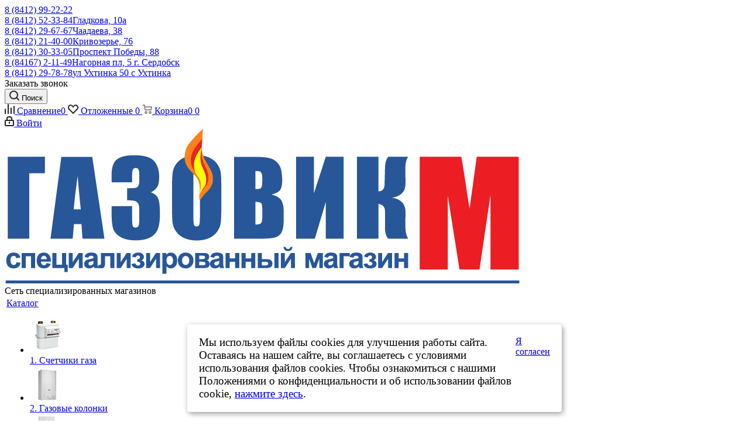

--- FILE ---
content_type: text/html; charset=UTF-8
request_url: https://gazovik-m.ru/blog/obzory-tovarov/chislo-zagruzok-mountain-lion/
body_size: 38877
content:
<!DOCTYPE html>
<html xmlns="http://www.w3.org/1999/xhtml" xml:lang="ru" lang="ru" >
<head>
	<title>Плюсы и минусы внутрипольных конвекторов</title>
	<meta name="viewport" content="initial-scale=1.0, width=device-width" />
	<meta name="HandheldFriendly" content="true" />
	<meta name="yes" content="yes" />
	<meta name="apple-mobile-web-app-status-bar-style" content="black" />
	<meta name="SKYPE_TOOLBAR" content="SKYPE_TOOLBAR_PARSER_COMPATIBLE" />
	<meta http-equiv="Content-Type" content="text/html; charset=UTF-8" />
<meta name="keywords" content="интернет-магазин, заказать, купить" />
<meta name="description" content="Конвектор представляет собой мощный, эффективный и энергоэкономный нагревательный прибор, который устанавливается в пол, что не нарушает стилистику интерьера." />
<script data-skip-moving="true">(function(w, d, n) {var cl = "bx-core";var ht = d.documentElement;var htc = ht ? ht.className : undefined;if (htc === undefined || htc.indexOf(cl) !== -1){return;}var ua = n.userAgent;if (/(iPad;)|(iPhone;)/i.test(ua)){cl += " bx-ios";}else if (/Windows/i.test(ua)){cl += ' bx-win';}else if (/Macintosh/i.test(ua)){cl += " bx-mac";}else if (/Linux/i.test(ua) && !/Android/i.test(ua)){cl += " bx-linux";}else if (/Android/i.test(ua)){cl += " bx-android";}cl += (/(ipad|iphone|android|mobile|touch)/i.test(ua) ? " bx-touch" : " bx-no-touch");cl += w.devicePixelRatio && w.devicePixelRatio >= 2? " bx-retina": " bx-no-retina";if (/AppleWebKit/.test(ua)){cl += " bx-chrome";}else if (/Opera/.test(ua)){cl += " bx-opera";}else if (/Firefox/.test(ua)){cl += " bx-firefox";}ht.className = htc ? htc + " " + cl : cl;})(window, document, navigator);</script>


<link href="https://fonts.googleapis.com/css?family=Open+Sans:300italic,400italic,600italic,700italic,800italic,400,300,500,600,700,800&subset=latin,cyrillic-ext" rel="stylesheet"/>
<link href="/bitrix/js/ui/design-tokens/dist/ui.design-tokens.css?175449269626358" rel="stylesheet"/>
<link href="/bitrix/templates/aspro_next/css/animation/animate.min.css?173944053552789" rel="stylesheet"/>
<link href="/bitrix/templates/aspro_next/components/bitrix/catalog.comments/main/style.css?17394405264569" rel="stylesheet"/>
<link href="/bitrix/panel/main/popup.css?174176696922696" rel="stylesheet"/>
<link href="/bitrix/components/bitrix/blog/templates/.default/style.css?174176700633777" rel="stylesheet"/>
<link href="/bitrix/components/bitrix/blog/templates/.default/themes/green/style.css?17394395501140" rel="stylesheet"/>
<link href="/bitrix/components/bitrix/rating.vote/templates/standart_text/style.css?17394395832223" rel="stylesheet"/>
<link href="/bitrix/templates/aspro_next/vendor/css/bootstrap.css?1739440539114216" rel="stylesheet" data-template-style="true"/>
<link href="/bitrix/templates/aspro_next/css/jquery.fancybox.css?17394405354353" rel="stylesheet" data-template-style="true"/>
<link href="/bitrix/templates/aspro_next/css/styles.css?1739440535116275" rel="stylesheet" data-template-style="true"/>
<link href="/bitrix/templates/aspro_next/css/animation/animation_ext.css?17394405354934" rel="stylesheet" data-template-style="true"/>
<link href="/bitrix/templates/aspro_next/vendor/css/footable.standalone.min.css?173944053919590" rel="stylesheet" data-template-style="true"/>
<link href="/bitrix/templates/aspro_next/css/blocks/blocks.css?17394405352015" rel="stylesheet" data-template-style="true"/>
<link href="/bitrix/templates/aspro_next/ajax/ajax.css?1739440525326" rel="stylesheet" data-template-style="true"/>
<link href="/bitrix/templates/aspro_next/css/jquery.mCustomScrollbar.min.css?173944053542839" rel="stylesheet" data-template-style="true"/>
<link href="/bitrix/templates/aspro_next/styles.css?173944052512286" rel="stylesheet" data-template-style="true"/>
<link href="/bitrix/templates/aspro_next/template_styles.css?1739440525612497" rel="stylesheet" data-template-style="true"/>
<link href="/bitrix/templates/aspro_next/css/media.css?1739440535151602" rel="stylesheet" data-template-style="true"/>
<link href="/bitrix/templates/aspro_next/vendor/fonts/font-awesome/css/font-awesome.min.css?173944053931000" rel="stylesheet" data-template-style="true"/>
<link href="/bitrix/templates/aspro_next/css/print.css?173944053519130" rel="stylesheet" data-template-style="true"/>
<link href="/bitrix/templates/aspro_next/themes/4/theme.css?173944053948355" rel="stylesheet" data-template-style="true"/>
<link href="/bitrix/templates/aspro_next/bg_color/light/bgcolors.css?173944052562" rel="stylesheet" data-template-style="true"/>
<link href="/bitrix/templates/aspro_next/css/width-3.css?17394405352462" rel="stylesheet" data-template-style="true"/>
<link href="/bitrix/templates/aspro_next/css/font-1.css?17394405354409" rel="stylesheet" data-template-style="true"/>
<link href="/bitrix/templates/aspro_next/css/custom.css?17394405351402" rel="stylesheet" data-template-style="true"/>




<script type="extension/settings" data-extension="currency.currency-core">{"region":"ru"}</script>



<script data-skip-moving='true'>window['asproRecaptcha'] = {params: {'recaptchaColor':'light','recaptchaLogoShow':'y','recaptchaSize':'normal','recaptchaBadge':'bottomright','recaptchaLang':'ru'},key: '6LccIzcqAAAAAFrVWHSslGzkfChqpQaXGDry1LEx',ver: '2'};</script>
<script data-skip-moving='true'>!function(c,t,n,p){function s(e){var a=t.getElementById(e);if(a&&!(a.className.indexOf("g-recaptcha")<0)&&c.grecaptcha)if("3"==c[p].ver)a.innerHTML='<textarea class="g-recaptcha-response" style="display:none;resize:0;" name="g-recaptcha-response"></textarea>',grecaptcha.ready(function(){grecaptcha.execute(c[p].key,{action:"maxscore"}).then(function(e){a.innerHTML='<textarea class="g-recaptcha-response" style="display:none;resize:0;" name="g-recaptcha-response">'+e+"</textarea>"})});else{if(a.children.length)return;var r=grecaptcha.render(e,{sitekey:c[p].key+"",theme:c[p].params.recaptchaColor+"",size:c[p].params.recaptchaSize+"",callback:"onCaptchaVerify"+c[p].params.recaptchaSize,badge:c[p].params.recaptchaBadge});$(a).attr("data-widgetid",r)}}c.onLoadRenderRecaptcha=function(){var e=[];for(var a in c[n].args)if(c[n].args.hasOwnProperty(a)){var r=c[n].args[a][0];-1==e.indexOf(r)&&(e.push(r),s(r))}c[n]=function(e){s(e)}},c[n]=c[n]||function(){var e,a,r;c[n].args=c[n].args||[],c[n].args.push(arguments),a="recaptchaApiLoader",(e=t).getElementById(a)||((r=e.createElement("script")).id=a,r.src="//www.google.com/recaptcha/api.js?hl="+c[p].params.recaptchaLang+"&onload=onLoadRenderRecaptcha&render="+("3"==c[p].ver?c[p].key:"explicit"),e.head.appendChild(r))}}(window,document,"renderRecaptchaById","asproRecaptcha");</script>
<script data-skip-moving='true'>!function(){function d(a){for(var e=a;e;)if("form"===(e=e.parentNode).nodeName.toLowerCase())return e;return null}function i(a){var e=[],t=null,n=!1;void 0!==a&&(n=null!==a),t=n?a.getElementsByTagName("input"):document.getElementsByName("captcha_word");for(var r=0;r<t.length;r++)"captcha_word"===t[r].name&&e.push(t[r]);return e}function l(a){for(var e=[],t=a.getElementsByTagName("img"),n=0;n<t.length;n++)!/\/bitrix\/tools\/captcha.php\?(captcha_code|captcha_sid)=[^>]*?/i.test(t[n].src)&&"captcha"!==t[n].id||e.push(t[n]);return e}function h(a){var e="recaptcha-dynamic-"+(new Date).getTime();if(null!==document.getElementById(e)){for(var t=null;t=Math.floor(65535*Math.random()),null!==document.getElementById(e+t););e+=t}var n=document.createElement("div");n.id=e,n.className="g-recaptcha",n.attributes["data-sitekey"]=window.asproRecaptcha.key,a.parentNode&&(a.parentNode.className+=" recaptcha_text",a.parentNode.replaceChild(n,a)),"3"==window.asproRecaptcha.ver&&(a.closest(".captcha-row").style.display="none"),renderRecaptchaById(e)}function a(){for(var a,e,t,n,r=function(){var a=i(null);if(0===a.length)return[];for(var e=[],t=0;t<a.length;t++){var n=d(a[t]);null!==n&&e.push(n)}return e}(),c=0;c<r.length;c++){var o=r[c],p=i(o);if(0!==p.length){var s=l(o);if(0!==s.length){for(a=0;a<p.length;a++)h(p[a]);for(a=0;a<s.length;a++)t=s[a],n="[data-uri]",t.attributes.src=n,t.style.display="none","src"in t&&(t.parentNode&&-1===t.parentNode.className.indexOf("recaptcha_tmp_img")&&(t.parentNode.className+=" recaptcha_tmp_img"),t.src=n);e=o,"function"==typeof $&&$(e).find(".captcha-row label > span").length&&$(e).find(".captcha-row label > span").html(BX.message("RECAPTCHA_TEXT")+' <span class="star">*</span>')}}}}document.addEventListener?document.addEventListener("DOMNodeInserted",function(){try{return(function(){if("undefined"!=typeof renderRecaptchaById)for(var a=document.getElementsByClassName("g-recaptcha"),e=0;e<a.length;e++){var t=a[e];if(0===t.innerHTML.length){var n=t.id;if("string"==typeof n&&0!==n.length){if("3"==window.asproRecaptcha.ver)t.closest(".captcha-row").style.display="none";else if("function"==typeof $){var r=$(t).closest(".captcha-row");r.length&&(r.addClass(window.asproRecaptcha.params.recaptchaSize+" logo_captcha_"+window.asproRecaptcha.params.recaptchaLogoShow+" "+window.asproRecaptcha.params.recaptchaBadge),r.find(".captcha_image").addClass("recaptcha_tmp_img"),r.find(".captcha_input").addClass("recaptcha_text"),"invisible"!==window.asproRecaptcha.params.recaptchaSize&&(r.find("input.recaptcha").length||$('<input type="text" class="recaptcha" value="" />').appendTo(r)))}renderRecaptchaById(n)}}}}(),window.renderRecaptchaById&&window.asproRecaptcha&&window.asproRecaptcha.key)?(a(),!0):(console.error("Bad captcha keys or module error"),!0)}catch(a){return console.error(a),!0}},!1):console.warn("Your browser does not support dynamic ReCaptcha replacement")}();</script>
<link rel="shortcut icon" href="/favicon.ico" type="image/x-icon" />
<link rel="apple-touch-icon" sizes="180x180" href="/upload/CNext/345/3456a74097db4ae174ab133f2d958958.ico" />
<link rel="alternate" type="application/rss+xml" title="rss" href="/blog/rss/" />
<meta property="og:description" content="Новые тренды в дизайне рождают и новые технические решения - внутрипольные отопительные конвекторы." />
<meta property="og:image" content="https://gazovik-m.ru/upload/iblock/311/311e61663de3dbf4cd745e730e803151.jpg" />
<link rel="image_src" href="https://gazovik-m.ru/upload/iblock/311/311e61663de3dbf4cd745e730e803151.jpg"  />
<meta property="og:title" content="Плюсы и минусы внутрипольных конвекторов" />
<meta property="og:type" content="website" />
<meta property="og:url" content="https://gazovik-m.ru/blog/obzory-tovarov/chislo-zagruzok-mountain-lion/" />



		</head>
<body class="site_s1 fill_bg_n " id="main">
	<div id="panel"></div>
	
	<!--'start_frame_cache_WIklcT'-->
<!--'end_frame_cache_WIklcT'-->				<!--'start_frame_cache_basketitems-component-block'-->												<div id="ajax_basket"></div>
					<!--'end_frame_cache_basketitems-component-block'-->				
		
					
	<div class="wrapper1   basket_normal basket_fill_DARK side_LEFT catalog_icons_N banner_auto with_fast_view mheader-v1 header-v1 regions_N fill_N footer-v1 front-vindex1 mfixed_N mfixed_view_always title-v3 with_phones ce_cmp store_LIST_AMOUNT">
		
		<div class="header_wrap visible-lg visible-md title-v3">
			<header id="header">
				<div class="top-block top-block-v1">
	<div class="maxwidth-theme">		
		<div class="wrapp_block">
			<div class="row">
									<div class="top-block-item col-md-4">
						<div class="phone-block">
															<div class="inline-block">
																				<div class="phone with_dropdown">
				<i class="svg svg-phone"></i>
				<a rel="nofollow" href="tel:88412992222">8 (8412) 99-22-22</a>
									<div class="dropdown scrollbar">
						<div class="wrap">
																							<div class="more_phone">
								    <a  rel="nofollow" href="tel:88412523384">8 (8412) 52-33-84<span>Гладкова, 10а</span></a>
								</div>
																							<div class="more_phone">
								    <a  rel="nofollow" href="tel:88412296767">8 (8412) 29-67-67<span>Чаадаева, 38</span></a>
								</div>
																							<div class="more_phone">
								    <a  rel="nofollow" href="tel:88412214000">8 (8412) 21-40-00<span>Кривозерье, 76</span></a>
								</div>
																							<div class="more_phone">
								    <a  rel="nofollow" href="tel:88412303305">8 (8412) 30-33-05<span>Проспект Победы, 88</span></a>
								</div>
																							<div class="more_phone">
								    <a  rel="nofollow" href="tel:88416721149">8 (84167) 2-11-49<span>Нагорная пл, 5 г. Сердобск</span></a>
								</div>
																							<div class="more_phone">
								    <a  rel="nofollow" href="tel:88412297878">8 (8412) 29-78-78<span>ул Ухтинка 50 с Ухтинка</span></a>
								</div>
													</div>
					</div>
							</div>
															</div>
																						<div class="inline-block">
									<span class="callback-block animate-load twosmallfont colored" data-event="jqm" data-param-form_id="CALLBACK" data-name="callback">Заказать звонок</span>
								</div>
													</div>
					</div>
								<div class="top-block-item pull-left visible-lg">
					
		
							<div class="address twosmallfont inline-block">
									</div>
			
		
					</div>
				<div class="top-block-item pull-right show-fixed top-ctrl">
					<button class="top-btn inline-search-show twosmallfont">
						<i class="svg inline  svg-inline-search" aria-hidden="true" ><svg xmlns="http://www.w3.org/2000/svg" width="17" height="17" viewBox="0 0 17 17">
  <defs>
    <style>
      .sscls-1 {
        fill: #222;
        fill-rule: evenodd;
      }
    </style>
  </defs>
  <path class="sscls-1" d="M7.5,0A7.5,7.5,0,1,1,0,7.5,7.5,7.5,0,0,1,7.5,0Zm0,2A5.5,5.5,0,1,1,2,7.5,5.5,5.5,0,0,1,7.5,2Z"/>
  <path class="sscls-1" d="M13.417,12.035l3.3,3.3a0.978,0.978,0,1,1-1.382,1.382l-3.3-3.3A0.978,0.978,0,0,1,13.417,12.035Z"/>
</svg>
</i>						<span class="dark-color">Поиск</span>
					</button>
				</div>
				<div class="top-block-item pull-right show-fixed top-ctrl">
					<div class="basket_wrap twosmallfont">
													<!--'start_frame_cache_header-basket-with-compare-block1'-->														<!--noindex-->
			<a class="basket-link compare    " href="/catalog/compare.php" title="Список сравниваемых элементов">
		<span class="js-basket-block"><i class="svg inline  svg-inline-compare " aria-hidden="true" ><svg xmlns="http://www.w3.org/2000/svg" width="17" height="17" viewBox="0 0 17 17">
  <defs>
    <style>
      .comcls-1 {
        fill: #222;
        fill-rule: evenodd;
      }
    </style>
  </defs>
  <path class="comcls-1" d="M16,3h0a1,1,0,0,1,1,1V17H15V4A1,1,0,0,1,16,3ZM11,6a1,1,0,0,1,1,1V17H10V7A1,1,0,0,1,11,6ZM6,0A1,1,0,0,1,7,1V17H5V1A1,1,0,0,1,6,0ZM1,8A1,1,0,0,1,2,9v8H0V9A1,1,0,0,1,1,8Z"/>
</svg>
</i><span class="title dark_link">Сравнение</span><span class="count">0</span></span>
	</a>
	<!--/noindex-->																		<!-- noindex -->
											<a rel="nofollow" class="basket-link delay   " href="/basket/#delayed" title="Список отложенных товаров пуст">
							<span class="js-basket-block">
								<i class="svg inline  svg-inline-wish " aria-hidden="true" ><svg xmlns="http://www.w3.org/2000/svg" width="18" height="15.906" viewBox="0 0 18 15.906">
  <defs>
    <style>
      .whcls-1 {
        fill: #222;
        fill-rule: evenodd;
      }
    </style>
  </defs>
  <path class="whcls-1" d="M16.2,8.884L9.135,15.912h-0.3L1.263,8.468l0.01-.005a5.127,5.127,0,0,1-1.3-3.421A4.931,4.931,0,0,1,4.792.007,4.776,4.776,0,0,1,9.01,2.653,4.745,4.745,0,0,1,13.212,0,4.9,4.9,0,0,1,18,5,5.054,5.054,0,0,1,16.2,8.884Zm-1.277-1.6L9.1,13.208H8.855L2.744,7,2.762,6.98A2.989,2.989,0,1,1,7.383,3.2l0.008-.007L7.428,3.251a2.99,2.99,0,0,1,.216.36L9.036,5.934l1.274-2.239a2.992,2.992,0,0,1,.233-0.41h0A2.993,2.993,0,1,1,14.919,7.288Z"/>
</svg>
</i>								<span class="title dark_link">Отложенные</span>
								<span class="count">0</span>
							</span>
						</a>
																<a rel="nofollow" class="basket-link basket    " href="/basket/" title="Корзина пуста">
							<span class="js-basket-block">
								<i class="svg inline  svg-inline-basket " aria-hidden="true" ><svg xmlns="http://www.w3.org/2000/svg" width="17" height="16" viewBox="0 0 17 16">
  <defs>
    <style>
      .cls-1 {
        fill: #222;
        fill-rule: evenodd;
      }
    </style>
  </defs>
  <path data-name="Ellipse 2 copy" class="cls-1" d="M1500,66.344l-0.63.656h-10.62l-0.75-.781L1486.85,59H1485a1,1,0,1,1,0-2h2c0.26,0,.52.006,0.52,0.006a1.048,1.048,0,0,1,1.15.763L1489.16,60h11.34l0.5,0.5V62ZM1489.37,62l0.41,3h8.5l0.72-3h-9.63Zm1.13,6a2.5,2.5,0,1,1-2.5,2.5A2.5,2.5,0,0,1,1490.5,68Zm-0.5,3h1V70h-1v1Zm7.5-3a2.5,2.5,0,1,1-2.5,2.5A2.5,2.5,0,0,1,1497.5,68Zm-0.5,3h1V70h-1v1Z" transform="translate(-1484 -57)"/>
</svg>
</i>																<span class="title dark_link">Корзина<span class="count">0</span></span>
																<span class="count">0</span>
							</span>
						</a>
										<!-- /noindex -->
							<!--'end_frame_cache_header-basket-with-compare-block1'-->								</div>
				</div>
				<div class="top-block-item pull-right show-fixed top-ctrl">
					<div class="personal_wrap">
						<div class="personal top login twosmallfont">
							
		<!--'start_frame_cache_header-auth-block1'-->			<!-- noindex --><a rel="nofollow" title="Мой кабинет" class="personal-link dark-color animate-load" data-event="jqm" data-param-type="auth" data-param-backurl="/blog/obzory-tovarov/chislo-zagruzok-mountain-lion/" data-name="auth" href="/personal/"><i class="svg inline  svg-inline-cabinet" aria-hidden="true" title="Мой кабинет"><svg xmlns="http://www.w3.org/2000/svg" width="16" height="17" viewBox="0 0 16 17">
  <defs>
    <style>
      .loccls-1 {
        fill: #222;
        fill-rule: evenodd;
      }
    </style>
  </defs>
  <path class="loccls-1" d="M14,17H2a2,2,0,0,1-2-2V8A2,2,0,0,1,2,6H3V4A4,4,0,0,1,7,0H9a4,4,0,0,1,4,4V6h1a2,2,0,0,1,2,2v7A2,2,0,0,1,14,17ZM11,4A2,2,0,0,0,9,2H7A2,2,0,0,0,5,4V6h6V4Zm3,4H2v7H14V8ZM8,9a1,1,0,0,1,1,1v2a1,1,0,0,1-2,0V10A1,1,0,0,1,8,9Z"/>
</svg>
</i><span class="wrap"><span class="name">Войти</span></span></a><!-- /noindex -->		<!--'end_frame_cache_header-auth-block1'-->
							</div>
					</div>
				</div>
							</div>
		</div>
	</div>
</div>
<div class="header-wrapper topmenu-LIGHT">
	<div class="wrapper_inner">
		<div class="logo_and_menu-row">
			<div class="logo-row row">
				<div class="logo-block col-md-2 col-sm-3">
					<div class="logo">
						<a href="/"><img src="/upload/CNext/259/2596379faff2f148dd720fc54230977d.png" alt="ГАЗОВИК-М" title="ГАЗОВИК-М" data-src="" /></a>					</div>
				</div>
				<div class="col-md-2 hidden-sm hidden-xs">
					<div class="top-description">
						Сеть специализированных
магазинов					</div>
				</div>
				<div class="col-md-8 menu-row">
					<div class="nav-main-collapse collapse in">
						<div class="menu-only">
							<nav class="mega-menu sliced">
											<div class="table-menu ">
		<table>
			<tr>
									
										<td class="menu-item unvisible dropdown catalog wide_menu  ">
						<div class="wrap">
							<a class="dropdown-toggle" href="/catalog/">
								<div>
																		Каталог									<div class="line-wrapper"><span class="line"></span></div>
								</div>
							</a>
															<span class="tail"></span>
								<div class="dropdown-menu ">
									
										<div class="customScrollbar scrollbar">
											<ul class="menu-wrapper " >
																																																			<li class="   has_img parent-items">
																																					<div class="menu_img"><img src="/upload/resize_cache/iblock/a64/60_60_1/a64c1fb5649689328a58b042eb84a47e.jpg" alt="  1. Счетчики газа" title="  1. Счетчики газа" /></div>
										<a href="/catalog/_1_schetchiki_gaza/" title="  1. Счетчики газа"><span class="name">  1. Счетчики газа</span></a>
																																														</li>
																																																			<li class="   has_img parent-items">
																																					<div class="menu_img"><img src="/upload/resize_cache/iblock/6b5/60_60_1/6b5e8a561f8867713eb83d35eb987b2a.jpg" alt="  2. Газовые колонки" title="  2. Газовые колонки" /></div>
										<a href="/catalog/_2_gazovye_kolonki/" title="  2. Газовые колонки"><span class="name">  2. Газовые колонки</span></a>
																																														</li>
																																																			<li class="   has_img parent-items">
																																					<div class="menu_img"><img src="/upload/resize_cache/iblock/7e8/60_60_1/7e863df9aa45ed4333664fc7a4eac970.jpg" alt="  3 .Котлы" title="  3 .Котлы" /></div>
										<a href="/catalog/_3_kotly/" title="  3 .Котлы"><span class="name">  3 .Котлы</span></a>
																																														</li>
																																																			<li class="   has_img parent-items">
																																					<div class="menu_img"><img src="/upload/resize_cache/iblock/282/60_60_1/2820e142e4bac117dde266d6d6da29c7.jpg" alt="  4. Радиаторы отопления" title="  4. Радиаторы отопления" /></div>
										<a href="/catalog/_4_radiatory_otopleniya/" title="  4. Радиаторы отопления"><span class="name">  4. Радиаторы отопления</span></a>
																																														</li>
																																																			<li class="   has_img parent-items">
																																					<div class="menu_img"><img src="/upload/resize_cache/iblock/1c6/60_60_1/kjlbd7qdtbi3pbno0x1j6poxey4719i0.jpg" alt="  5. Электрические водонагреватели" title="  5. Электрические водонагреватели" /></div>
										<a href="/catalog/_5_elektricheskie_vodonagrevateli/" title="  5. Электрические водонагреватели"><span class="name">  5. Электрические водонагреватели</span></a>
																																														</li>
																																																			<li class="   has_img parent-items">
																																					<div class="menu_img"><img src="/upload/resize_cache/iblock/f3f/60_60_1/af2a0v35b4w1dcxo1qmr5f90p4kn6zjg.png" alt="  6. Бойлеры косвенного нагрева" title="  6. Бойлеры косвенного нагрева" /></div>
										<a href="/catalog/_6_boylery_kosvennogo_nagreva/" title="  6. Бойлеры косвенного нагрева"><span class="name">  6. Бойлеры косвенного нагрева</span></a>
																																														</li>
																																																			<li class="   has_img parent-items">
																																					<div class="menu_img"><img src="/upload/resize_cache/iblock/009/60_60_1/h036akb4vr83aalsf00lgvn0tstm1a3z.jpg" alt="  7. Газовые накопительные водонагреватели" title="  7. Газовые накопительные водонагреватели" /></div>
										<a href="/catalog/_7_gazovye_nakopitelnye_vodonagrevateli/" title="  7. Газовые накопительные водонагреватели"><span class="name">  7. Газовые накопительные водонагреватели</span></a>
																																														</li>
																																																			<li class="   has_img parent-items">
																																					<div class="menu_img"><img src="/upload/resize_cache/iblock/6a9/60_60_1/6a99d0ab9fad9594be55d1920cea4980.jpg" alt="  8. Баки расширительные для отопления" title="  8. Баки расширительные для отопления" /></div>
										<a href="/catalog/_8_baki_rasshiritelnye_dlya_otopleniya/" title="  8. Баки расширительные для отопления"><span class="name">  8. Баки расширительные для отопления</span></a>
																																														</li>
																																																			<li class="   has_img parent-items">
																																					<div class="menu_img"><img src="/upload/resize_cache/iblock/f1d/60_60_1/6u1idtg2xtfgla1p4nebd9wo132w694s.jpg" alt="  9. GSM Контроллер" title="  9. GSM Контроллер" /></div>
										<a href="/catalog/_9_gsm_kontroller/" title="  9. GSM Контроллер"><span class="name">  9. GSM Контроллер</span></a>
																																														</li>
																																																			<li class="   has_img parent-items">
																																					<div class="menu_img"><img src="/upload/resize_cache/iblock/b5b/60_60_1/b5b9b41bb369fa0cebbe631042f9a268.jpg" alt=" 10. Газовые горелки" title=" 10. Газовые горелки" /></div>
										<a href="/catalog/10_gazovye_gorelki/" title=" 10. Газовые горелки"><span class="name"> 10. Газовые горелки</span></a>
																																														</li>
																																																			<li class="   has_img parent-items">
																																					<div class="menu_img"><img src="/upload/resize_cache/iblock/fc7/60_60_1/fc71128f3cb88e6364ea21e45ab4202f.jpg" alt=" 11. Дымоходы" title=" 11. Дымоходы" /></div>
										<a href="/catalog/11_dymokhody/" title=" 11. Дымоходы"><span class="name"> 11. Дымоходы</span></a>
																																														</li>
																																																			<li class="   has_img parent-items">
																																					<div class="menu_img"><img src="/upload/resize_cache/iblock/453/60_60_1/453bf129e24d0bcb47f30e3e4ed75621.jpg" alt=" 12. Баллоны газовые и комплектующие" title=" 12. Баллоны газовые и комплектующие" /></div>
										<a href="/catalog/12_ballony_gazovye_i_komplektuyushchie/" title=" 12. Баллоны газовые и комплектующие"><span class="name"> 12. Баллоны газовые и комплектующие</span></a>
																																														</li>
																																																			<li class="   has_img parent-items">
																																					<div class="menu_img"><img src="/upload/resize_cache/iblock/15b/60_60_1/15b60ce0e102b7c7595fb1acf700432d.jpg" alt=" 13. Насосы" title=" 13. Насосы" /></div>
										<a href="/catalog/13_nasosy/" title=" 13. Насосы"><span class="name"> 13. Насосы</span></a>
																																														</li>
																																																			<li class="   has_img parent-items">
																																					<div class="menu_img"><img src="/upload/resize_cache/iblock/488/60_60_1/488fed79b97eb192231e5629c7baaf54.jpg" alt=" 14. Коллекторы" title=" 14. Коллекторы" /></div>
										<a href="/catalog/14_kollektory/" title=" 14. Коллекторы"><span class="name"> 14. Коллекторы</span></a>
																																														</li>
																																																			<li class="   has_img parent-items">
																																					<div class="menu_img"><img src="/upload/resize_cache/iblock/4c4/60_60_1/4c4d68aa7d32f7728b350a655a76bb45.jpg" alt=" 15. Сигнализаторы" title=" 15. Сигнализаторы" /></div>
										<a href="/catalog/15_signalizatory/" title=" 15. Сигнализаторы"><span class="name"> 15. Сигнализаторы</span></a>
																																														</li>
																																																			<li class="   has_img parent-items">
																																					<div class="menu_img"><img src="/upload/resize_cache/iblock/1f7/60_60_1/1f78b6ffde5984a6e0cb3c24d98ea30b.jpg" alt=" 16. Приборы учета и измерений" title=" 16. Приборы учета и измерений" /></div>
										<a href="/catalog/16_pribory_ucheta_i_izmereniy/" title=" 16. Приборы учета и измерений"><span class="name"> 16. Приборы учета и измерений</span></a>
																																														</li>
																																																			<li class="   has_img parent-items">
																																					<div class="menu_img"><img src="/upload/resize_cache/iblock/0a7/60_60_1/iir1nxqqaf7tqqu3xy3g2aglv23f28e2.png" alt=" 17. Теплый пол" title=" 17. Теплый пол" /></div>
										<a href="/catalog/17_teplyy_pol/" title=" 17. Теплый пол"><span class="name"> 17. Теплый пол</span></a>
																																														</li>
																																																			<li class="   has_img parent-items">
																																					<div class="menu_img"><img src="/upload/resize_cache/iblock/dcf/60_60_1/dcfd205c7c88dde5e0186f7a07c7d1f9.jpg" alt=" 19. Трубы и фитинги, теплоизоляция" title=" 19. Трубы и фитинги, теплоизоляция" /></div>
										<a href="/catalog/19_truby_i_fitingi_teploizolyatsiya/" title=" 19. Трубы и фитинги, теплоизоляция"><span class="name"> 19. Трубы и фитинги, теплоизоляция</span></a>
																																														</li>
																																																			<li class="   has_img parent-items">
																																					<div class="menu_img"><img src="/upload/resize_cache/iblock/0c4/60_60_1/0c434ea5d6357f05ff88d2ce30776c27.png" alt=" 20. ГРПШ" title=" 20. ГРПШ" /></div>
										<a href="/catalog/20_grpsh/" title=" 20. ГРПШ"><span class="name"> 20. ГРПШ</span></a>
																																														</li>
																																																			<li class="   has_img parent-items">
																																					<div class="menu_img"><img src="/upload/resize_cache/iblock/b16/60_60_1/b1633927c0e6603e9adca9be6d2a9c15.jpg" alt="Запасные части" title="Запасные части" /></div>
										<a href="/catalog/zapasnye_chasti/" title="Запасные части"><span class="name">Запасные части</span></a>
																																														</li>
																																																			<li class="   has_img parent-items">
																																					<div class="menu_img"><img src="/upload/resize_cache/iblock/c13/60_60_1/c137d0ecd7620eb69df6ed8d2be84b2a.jpeg" alt="Запорная арматура" title="Запорная арматура" /></div>
										<a href="/catalog/zapornaya_armatura/" title="Запорная арматура"><span class="name">Запорная арматура</span></a>
																																														</li>
																																																			<li class="   has_img parent-items">
																																					<div class="menu_img"><img src="/upload/resize_cache/iblock/95c/60_60_1/95cd56a1e873f57f71953696a38fc644.jpeg" alt="Запорно-регулирующая арматура для отопления" title="Запорно-регулирующая арматура для отопления" /></div>
										<a href="/catalog/zaporno_reguliruyushchaya_armatura_dlya_otopleniya/" title="Запорно-регулирующая арматура для отопления"><span class="name">Запорно-регулирующая арматура для отопления</span></a>
																																														</li>
																																																			<li class="   has_img parent-items">
																																					<div class="menu_img"><img src="/upload/resize_cache/iblock/47d/60_60_1/47d7176e27905348c569bc480b7dcb65.jpg" alt="Изолирующие соединения" title="Изолирующие соединения" /></div>
										<a href="/catalog/izoliruyushchie_soedineniya/" title="Изолирующие соединения"><span class="name">Изолирующие соединения</span></a>
																																														</li>
																																																			<li class="   has_img parent-items">
																																					<div class="menu_img"><img src="/upload/resize_cache/iblock/2e3/60_60_1/2e3ede00c9b2d2f01742252c2d7e9e78.png" alt="Ликвидация товара" title="Ликвидация товара" /></div>
										<a href="/catalog/likvidatsiya_tovara/" title="Ликвидация товара"><span class="name">Ликвидация товара</span></a>
																																														</li>
																																																			<li class="   has_img parent-items">
																																					<div class="menu_img"><img src="/upload/resize_cache/iblock/5fc/60_60_1/5fc8d8954eed28513945de564713278b.jpg" alt="Обогреватели" title="Обогреватели" /></div>
										<a href="/catalog/obogrevateli/" title="Обогреватели"><span class="name">Обогреватели</span></a>
																																														</li>
																																																			<li class="   has_img parent-items">
																																					<div class="menu_img"><img src="/upload/resize_cache/iblock/5c1/60_60_1/5c1fab6d67d69d3e522d286ccad5533d.png" alt="Печи банные" title="Печи банные" /></div>
										<a href="/catalog/pechi_bannye/" title="Печи банные"><span class="name">Печи банные</span></a>
																																														</li>
																																																			<li class="   has_img parent-items">
																																					<div class="menu_img"><img src="/upload/resize_cache/iblock/017/60_60_1/01749c01f7ffc09a95a5b2b7185cf148.jpg" alt="Подводка для воды и газа" title="Подводка для воды и газа" /></div>
										<a href="/catalog/podvodka_dlya_vody_i_gaza/" title="Подводка для воды и газа"><span class="name">Подводка для воды и газа</span></a>
																																														</li>
																																																			<li class="   has_img parent-items">
																																					<div class="menu_img"><img src="/upload/resize_cache/iblock/051/60_60_1/05146ac1afd2ad1374032b4aff15681c.jpg" alt="Сантехника" title="Сантехника" /></div>
										<a href="/catalog/santekhnika_1/" title="Сантехника"><span class="name">Сантехника</span></a>
																																														</li>
																																																			<li class="   has_img parent-items">
																																					<div class="menu_img"><img src="/upload/resize_cache/iblock/85d/60_60_1/rklzqg3edcwdyfnvzyi00t4ofayqvwiu.png" alt="Тепловентиляторы" title="Тепловентиляторы" /></div>
										<a href="/catalog/teploventilyatory/" title="Тепловентиляторы"><span class="name">Тепловентиляторы</span></a>
																																														</li>
																																																			<li class="   has_img parent-items">
																																					<div class="menu_img"><img src="/upload/resize_cache/iblock/4ce/60_60_1/4ce7e64b971aaa8627525b1092bebb7f.jpg" alt="Теплоноситель" title="Теплоноситель" /></div>
										<a href="/catalog/teplonositel/" title="Теплоноситель"><span class="name">Теплоноситель</span></a>
																																														</li>
																																																			<li class="   has_img parent-items">
																																					<div class="menu_img"><img src="/upload/resize_cache/iblock/587/60_60_1/587794f75ea7958c3bb662f4ff6e9264.jpg" alt="Термостат для котла отопления" title="Термостат для котла отопления" /></div>
										<a href="/catalog/termostat_dlya_kotla_otopleniya/" title="Термостат для котла отопления"><span class="name">Термостат для котла отопления</span></a>
																																														</li>
																																																			<li class="   has_img parent-items">
																																					<div class="menu_img"><img src="/upload/resize_cache/iblock/c7b/60_60_1/c7b232f1b2aabe7fed7bc5109aa18318.jpg" alt="Техника для кухни" title="Техника для кухни" /></div>
										<a href="/catalog/tekhnika_dlya_kukhni/" title="Техника для кухни"><span class="name">Техника для кухни</span></a>
																																														</li>
																																																			<li class="   has_img parent-items">
																																					<div class="menu_img"><img src="/upload/resize_cache/iblock/8d7/60_60_1/8d777dc4b8057b056cf7a9d0fed5f018.jpg" alt="Фильтрация воды" title="Фильтрация воды" /></div>
										<a href="/catalog/filtratsiya_vody/" title="Фильтрация воды"><span class="name">Фильтрация воды</span></a>
																																														</li>
																																																			<li class="   has_img parent-items">
																																					<div class="menu_img"><img src="/upload/resize_cache/iblock/af0/60_60_1/af0fb116a93637a5af6e24ec526d0a69.jpg" alt="Фильтры" title="Фильтры" /></div>
										<a href="/catalog/filtry/" title="Фильтры"><span class="name">Фильтры</span></a>
																																														</li>
																																																			<li class="   has_img parent-items">
																																					<div class="menu_img"><img src="/upload/resize_cache/iblock/066/60_60_1/xxom0tcoce2ru9ip8hvkuz9pcw590ywl.jpg" alt="Химия" title="Химия" /></div>
										<a href="/catalog/khimiya/" title="Химия"><span class="name">Химия</span></a>
																																														</li>
																																																			<li class="   has_img parent-items">
																																					<div class="menu_img"><img src="/upload/resize_cache/iblock/888/60_60_1/88836127f36944bceb73e43fa1fcad72.jpg" alt="Хозтовары" title="Хозтовары" /></div>
										<a href="/catalog/khoztovary/" title="Хозтовары"><span class="name">Хозтовары</span></a>
																																														</li>
																																																			<li class="   has_img parent-items">
																																					<div class="menu_img"><img src="/upload/resize_cache/iblock/42f/60_60_1/42fea76dff7edfa59223e1bef9806f9b.jpg" alt="Электроинструменты, стабилизаторы и ИБП" title="Электроинструменты, стабилизаторы и ИБП" /></div>
										<a href="/catalog/elektroinstrumenty_stabilizatory_i_ibp/" title="Электроинструменты, стабилизаторы и ИБП"><span class="name">Электроинструменты, стабилизаторы и ИБП</span></a>
																																														</li>
																							</ul>
										</div>

									
								</div>
													</div>
					</td>
									
										<td class="menu-item unvisible    ">
						<div class="wrap">
							<a class="" href="/sale/">
								<div>
																		Акции									<div class="line-wrapper"><span class="line"></span></div>
								</div>
							</a>
													</div>
					</td>
									
										<td class="menu-item unvisible    ">
						<div class="wrap">
							<a class="" href="https://gazovik-service.ru">
								<div>
																		Услуги									<div class="line-wrapper"><span class="line"></span></div>
								</div>
							</a>
													</div>
					</td>
									
										<td class="menu-item unvisible    ">
						<div class="wrap">
							<a class="" href="/yuridicheskie-lica/">
								<div>
																		Юридические лица									<div class="line-wrapper"><span class="line"></span></div>
								</div>
							</a>
													</div>
					</td>
									
										<td class="menu-item unvisible    ">
						<div class="wrap">
							<a class="" href="/contacts/stores/">
								<div>
																		Магазины									<div class="line-wrapper"><span class="line"></span></div>
								</div>
							</a>
													</div>
					</td>
									
										<td class="menu-item unvisible dropdown   ">
						<div class="wrap">
							<a class="dropdown-toggle" href="/company/">
								<div>
																		О компании									<div class="line-wrapper"><span class="line"></span></div>
								</div>
							</a>
															<span class="tail"></span>
								<div class="dropdown-menu ">
									
										<div class="customScrollbar scrollbar">
											<ul class="menu-wrapper " >
																																																			<li class="    parent-items">
																																			<a href="/company/news/" title="Новости"><span class="name">Новости</span></a>
																																														</li>
																																																			<li class="    parent-items">
																																			<a href="/company/vacancy/" title="Вакансии"><span class="name">Вакансии</span></a>
																																														</li>
																																																			<li class="    parent-items">
																																			<a href="/company/licenses/" title="Лицензии"><span class="name">Лицензии</span></a>
																																														</li>
																																																			<li class="    parent-items">
																																			<a href="/company/politics/" title="Политика"><span class="name">Политика</span></a>
																																														</li>
																							</ul>
										</div>

									
								</div>
													</div>
					</td>
									
										<td class="menu-item unvisible    ">
						<div class="wrap">
							<a class="" href="/contacts/">
								<div>
																		Контакты									<div class="line-wrapper"><span class="line"></span></div>
								</div>
							</a>
													</div>
					</td>
				
				<td class="menu-item dropdown js-dropdown nosave unvisible">
					<div class="wrap">
						<a class="dropdown-toggle more-items" href="#">
							<span>Ещё</span>
						</a>
						<span class="tail"></span>
						<ul class="dropdown-menu"></ul>
					</div>
				</td>

			</tr>
		</table>
	</div>
							</nav>
						</div>
					</div>
				</div>
			</div>		</div>
	</div>
	<div class="line-row visible-xs"></div>
</div>			</header>
		</div>
		
					<div id="headerfixed">
				<div class="maxwidth-theme">
	<div class="logo-row v2 row margin0 menu-row">
		<div class="inner-table-block nopadding logo-block">
			<div class="logo">
				<a href="/"><img src="/upload/CNext/259/2596379faff2f148dd720fc54230977d.png" alt="ГАЗОВИК-М" title="ГАЗОВИК-М" data-src="" /></a>			</div>
		</div>
		<div class="inner-table-block menu-block">
			<div class="navs table-menu js-nav">
								<nav class="mega-menu sliced">
					<!-- noindex -->
							<div class="table-menu ">
		<table>
			<tr>
									
										<td class="menu-item unvisible dropdown catalog wide_menu  ">
						<div class="wrap">
							<a class="dropdown-toggle" href="/catalog/">
								<div>
																		Каталог									<div class="line-wrapper"><span class="line"></span></div>
								</div>
							</a>
															<span class="tail"></span>
								<div class="dropdown-menu ">
									
										<div class="customScrollbar scrollbar">
											<ul class="menu-wrapper " >
																																																			<li class="   has_img parent-items">
																																					<div class="menu_img"><img src="/upload/resize_cache/iblock/a64/60_60_1/a64c1fb5649689328a58b042eb84a47e.jpg" alt="  1. Счетчики газа" title="  1. Счетчики газа" /></div>
										<a href="/catalog/_1_schetchiki_gaza/" title="  1. Счетчики газа"><span class="name">  1. Счетчики газа</span></a>
																																														</li>
																																																			<li class="   has_img parent-items">
																																					<div class="menu_img"><img src="/upload/resize_cache/iblock/6b5/60_60_1/6b5e8a561f8867713eb83d35eb987b2a.jpg" alt="  2. Газовые колонки" title="  2. Газовые колонки" /></div>
										<a href="/catalog/_2_gazovye_kolonki/" title="  2. Газовые колонки"><span class="name">  2. Газовые колонки</span></a>
																																														</li>
																																																			<li class="   has_img parent-items">
																																					<div class="menu_img"><img src="/upload/resize_cache/iblock/7e8/60_60_1/7e863df9aa45ed4333664fc7a4eac970.jpg" alt="  3 .Котлы" title="  3 .Котлы" /></div>
										<a href="/catalog/_3_kotly/" title="  3 .Котлы"><span class="name">  3 .Котлы</span></a>
																																														</li>
																																																			<li class="   has_img parent-items">
																																					<div class="menu_img"><img src="/upload/resize_cache/iblock/282/60_60_1/2820e142e4bac117dde266d6d6da29c7.jpg" alt="  4. Радиаторы отопления" title="  4. Радиаторы отопления" /></div>
										<a href="/catalog/_4_radiatory_otopleniya/" title="  4. Радиаторы отопления"><span class="name">  4. Радиаторы отопления</span></a>
																																														</li>
																																																			<li class="   has_img parent-items">
																																					<div class="menu_img"><img src="/upload/resize_cache/iblock/1c6/60_60_1/kjlbd7qdtbi3pbno0x1j6poxey4719i0.jpg" alt="  5. Электрические водонагреватели" title="  5. Электрические водонагреватели" /></div>
										<a href="/catalog/_5_elektricheskie_vodonagrevateli/" title="  5. Электрические водонагреватели"><span class="name">  5. Электрические водонагреватели</span></a>
																																														</li>
																																																			<li class="   has_img parent-items">
																																					<div class="menu_img"><img src="/upload/resize_cache/iblock/f3f/60_60_1/af2a0v35b4w1dcxo1qmr5f90p4kn6zjg.png" alt="  6. Бойлеры косвенного нагрева" title="  6. Бойлеры косвенного нагрева" /></div>
										<a href="/catalog/_6_boylery_kosvennogo_nagreva/" title="  6. Бойлеры косвенного нагрева"><span class="name">  6. Бойлеры косвенного нагрева</span></a>
																																														</li>
																																																			<li class="   has_img parent-items">
																																					<div class="menu_img"><img src="/upload/resize_cache/iblock/009/60_60_1/h036akb4vr83aalsf00lgvn0tstm1a3z.jpg" alt="  7. Газовые накопительные водонагреватели" title="  7. Газовые накопительные водонагреватели" /></div>
										<a href="/catalog/_7_gazovye_nakopitelnye_vodonagrevateli/" title="  7. Газовые накопительные водонагреватели"><span class="name">  7. Газовые накопительные водонагреватели</span></a>
																																														</li>
																																																			<li class="   has_img parent-items">
																																					<div class="menu_img"><img src="/upload/resize_cache/iblock/6a9/60_60_1/6a99d0ab9fad9594be55d1920cea4980.jpg" alt="  8. Баки расширительные для отопления" title="  8. Баки расширительные для отопления" /></div>
										<a href="/catalog/_8_baki_rasshiritelnye_dlya_otopleniya/" title="  8. Баки расширительные для отопления"><span class="name">  8. Баки расширительные для отопления</span></a>
																																														</li>
																																																			<li class="   has_img parent-items">
																																					<div class="menu_img"><img src="/upload/resize_cache/iblock/f1d/60_60_1/6u1idtg2xtfgla1p4nebd9wo132w694s.jpg" alt="  9. GSM Контроллер" title="  9. GSM Контроллер" /></div>
										<a href="/catalog/_9_gsm_kontroller/" title="  9. GSM Контроллер"><span class="name">  9. GSM Контроллер</span></a>
																																														</li>
																																																			<li class="   has_img parent-items">
																																					<div class="menu_img"><img src="/upload/resize_cache/iblock/b5b/60_60_1/b5b9b41bb369fa0cebbe631042f9a268.jpg" alt=" 10. Газовые горелки" title=" 10. Газовые горелки" /></div>
										<a href="/catalog/10_gazovye_gorelki/" title=" 10. Газовые горелки"><span class="name"> 10. Газовые горелки</span></a>
																																														</li>
																																																			<li class="   has_img parent-items">
																																					<div class="menu_img"><img src="/upload/resize_cache/iblock/fc7/60_60_1/fc71128f3cb88e6364ea21e45ab4202f.jpg" alt=" 11. Дымоходы" title=" 11. Дымоходы" /></div>
										<a href="/catalog/11_dymokhody/" title=" 11. Дымоходы"><span class="name"> 11. Дымоходы</span></a>
																																														</li>
																																																			<li class="   has_img parent-items">
																																					<div class="menu_img"><img src="/upload/resize_cache/iblock/453/60_60_1/453bf129e24d0bcb47f30e3e4ed75621.jpg" alt=" 12. Баллоны газовые и комплектующие" title=" 12. Баллоны газовые и комплектующие" /></div>
										<a href="/catalog/12_ballony_gazovye_i_komplektuyushchie/" title=" 12. Баллоны газовые и комплектующие"><span class="name"> 12. Баллоны газовые и комплектующие</span></a>
																																														</li>
																																																			<li class="   has_img parent-items">
																																					<div class="menu_img"><img src="/upload/resize_cache/iblock/15b/60_60_1/15b60ce0e102b7c7595fb1acf700432d.jpg" alt=" 13. Насосы" title=" 13. Насосы" /></div>
										<a href="/catalog/13_nasosy/" title=" 13. Насосы"><span class="name"> 13. Насосы</span></a>
																																														</li>
																																																			<li class="   has_img parent-items">
																																					<div class="menu_img"><img src="/upload/resize_cache/iblock/488/60_60_1/488fed79b97eb192231e5629c7baaf54.jpg" alt=" 14. Коллекторы" title=" 14. Коллекторы" /></div>
										<a href="/catalog/14_kollektory/" title=" 14. Коллекторы"><span class="name"> 14. Коллекторы</span></a>
																																														</li>
																																																			<li class="   has_img parent-items">
																																					<div class="menu_img"><img src="/upload/resize_cache/iblock/4c4/60_60_1/4c4d68aa7d32f7728b350a655a76bb45.jpg" alt=" 15. Сигнализаторы" title=" 15. Сигнализаторы" /></div>
										<a href="/catalog/15_signalizatory/" title=" 15. Сигнализаторы"><span class="name"> 15. Сигнализаторы</span></a>
																																														</li>
																																																			<li class="   has_img parent-items">
																																					<div class="menu_img"><img src="/upload/resize_cache/iblock/1f7/60_60_1/1f78b6ffde5984a6e0cb3c24d98ea30b.jpg" alt=" 16. Приборы учета и измерений" title=" 16. Приборы учета и измерений" /></div>
										<a href="/catalog/16_pribory_ucheta_i_izmereniy/" title=" 16. Приборы учета и измерений"><span class="name"> 16. Приборы учета и измерений</span></a>
																																														</li>
																																																			<li class="   has_img parent-items">
																																					<div class="menu_img"><img src="/upload/resize_cache/iblock/0a7/60_60_1/iir1nxqqaf7tqqu3xy3g2aglv23f28e2.png" alt=" 17. Теплый пол" title=" 17. Теплый пол" /></div>
										<a href="/catalog/17_teplyy_pol/" title=" 17. Теплый пол"><span class="name"> 17. Теплый пол</span></a>
																																														</li>
																																																			<li class="   has_img parent-items">
																																					<div class="menu_img"><img src="/upload/resize_cache/iblock/dcf/60_60_1/dcfd205c7c88dde5e0186f7a07c7d1f9.jpg" alt=" 19. Трубы и фитинги, теплоизоляция" title=" 19. Трубы и фитинги, теплоизоляция" /></div>
										<a href="/catalog/19_truby_i_fitingi_teploizolyatsiya/" title=" 19. Трубы и фитинги, теплоизоляция"><span class="name"> 19. Трубы и фитинги, теплоизоляция</span></a>
																																														</li>
																																																			<li class="   has_img parent-items">
																																					<div class="menu_img"><img src="/upload/resize_cache/iblock/0c4/60_60_1/0c434ea5d6357f05ff88d2ce30776c27.png" alt=" 20. ГРПШ" title=" 20. ГРПШ" /></div>
										<a href="/catalog/20_grpsh/" title=" 20. ГРПШ"><span class="name"> 20. ГРПШ</span></a>
																																														</li>
																																																			<li class="   has_img parent-items">
																																					<div class="menu_img"><img src="/upload/resize_cache/iblock/b16/60_60_1/b1633927c0e6603e9adca9be6d2a9c15.jpg" alt="Запасные части" title="Запасные части" /></div>
										<a href="/catalog/zapasnye_chasti/" title="Запасные части"><span class="name">Запасные части</span></a>
																																														</li>
																																																			<li class="   has_img parent-items">
																																					<div class="menu_img"><img src="/upload/resize_cache/iblock/c13/60_60_1/c137d0ecd7620eb69df6ed8d2be84b2a.jpeg" alt="Запорная арматура" title="Запорная арматура" /></div>
										<a href="/catalog/zapornaya_armatura/" title="Запорная арматура"><span class="name">Запорная арматура</span></a>
																																														</li>
																																																			<li class="   has_img parent-items">
																																					<div class="menu_img"><img src="/upload/resize_cache/iblock/95c/60_60_1/95cd56a1e873f57f71953696a38fc644.jpeg" alt="Запорно-регулирующая арматура для отопления" title="Запорно-регулирующая арматура для отопления" /></div>
										<a href="/catalog/zaporno_reguliruyushchaya_armatura_dlya_otopleniya/" title="Запорно-регулирующая арматура для отопления"><span class="name">Запорно-регулирующая арматура для отопления</span></a>
																																														</li>
																																																			<li class="   has_img parent-items">
																																					<div class="menu_img"><img src="/upload/resize_cache/iblock/47d/60_60_1/47d7176e27905348c569bc480b7dcb65.jpg" alt="Изолирующие соединения" title="Изолирующие соединения" /></div>
										<a href="/catalog/izoliruyushchie_soedineniya/" title="Изолирующие соединения"><span class="name">Изолирующие соединения</span></a>
																																														</li>
																																																			<li class="   has_img parent-items">
																																					<div class="menu_img"><img src="/upload/resize_cache/iblock/2e3/60_60_1/2e3ede00c9b2d2f01742252c2d7e9e78.png" alt="Ликвидация товара" title="Ликвидация товара" /></div>
										<a href="/catalog/likvidatsiya_tovara/" title="Ликвидация товара"><span class="name">Ликвидация товара</span></a>
																																														</li>
																																																			<li class="   has_img parent-items">
																																					<div class="menu_img"><img src="/upload/resize_cache/iblock/5fc/60_60_1/5fc8d8954eed28513945de564713278b.jpg" alt="Обогреватели" title="Обогреватели" /></div>
										<a href="/catalog/obogrevateli/" title="Обогреватели"><span class="name">Обогреватели</span></a>
																																														</li>
																																																			<li class="   has_img parent-items">
																																					<div class="menu_img"><img src="/upload/resize_cache/iblock/5c1/60_60_1/5c1fab6d67d69d3e522d286ccad5533d.png" alt="Печи банные" title="Печи банные" /></div>
										<a href="/catalog/pechi_bannye/" title="Печи банные"><span class="name">Печи банные</span></a>
																																														</li>
																																																			<li class="   has_img parent-items">
																																					<div class="menu_img"><img src="/upload/resize_cache/iblock/017/60_60_1/01749c01f7ffc09a95a5b2b7185cf148.jpg" alt="Подводка для воды и газа" title="Подводка для воды и газа" /></div>
										<a href="/catalog/podvodka_dlya_vody_i_gaza/" title="Подводка для воды и газа"><span class="name">Подводка для воды и газа</span></a>
																																														</li>
																																																			<li class="   has_img parent-items">
																																					<div class="menu_img"><img src="/upload/resize_cache/iblock/051/60_60_1/05146ac1afd2ad1374032b4aff15681c.jpg" alt="Сантехника" title="Сантехника" /></div>
										<a href="/catalog/santekhnika_1/" title="Сантехника"><span class="name">Сантехника</span></a>
																																														</li>
																																																			<li class="   has_img parent-items">
																																					<div class="menu_img"><img src="/upload/resize_cache/iblock/85d/60_60_1/rklzqg3edcwdyfnvzyi00t4ofayqvwiu.png" alt="Тепловентиляторы" title="Тепловентиляторы" /></div>
										<a href="/catalog/teploventilyatory/" title="Тепловентиляторы"><span class="name">Тепловентиляторы</span></a>
																																														</li>
																																																			<li class="   has_img parent-items">
																																					<div class="menu_img"><img src="/upload/resize_cache/iblock/4ce/60_60_1/4ce7e64b971aaa8627525b1092bebb7f.jpg" alt="Теплоноситель" title="Теплоноситель" /></div>
										<a href="/catalog/teplonositel/" title="Теплоноситель"><span class="name">Теплоноситель</span></a>
																																														</li>
																																																			<li class="   has_img parent-items">
																																					<div class="menu_img"><img src="/upload/resize_cache/iblock/587/60_60_1/587794f75ea7958c3bb662f4ff6e9264.jpg" alt="Термостат для котла отопления" title="Термостат для котла отопления" /></div>
										<a href="/catalog/termostat_dlya_kotla_otopleniya/" title="Термостат для котла отопления"><span class="name">Термостат для котла отопления</span></a>
																																														</li>
																																																			<li class="   has_img parent-items">
																																					<div class="menu_img"><img src="/upload/resize_cache/iblock/c7b/60_60_1/c7b232f1b2aabe7fed7bc5109aa18318.jpg" alt="Техника для кухни" title="Техника для кухни" /></div>
										<a href="/catalog/tekhnika_dlya_kukhni/" title="Техника для кухни"><span class="name">Техника для кухни</span></a>
																																														</li>
																																																			<li class="   has_img parent-items">
																																					<div class="menu_img"><img src="/upload/resize_cache/iblock/8d7/60_60_1/8d777dc4b8057b056cf7a9d0fed5f018.jpg" alt="Фильтрация воды" title="Фильтрация воды" /></div>
										<a href="/catalog/filtratsiya_vody/" title="Фильтрация воды"><span class="name">Фильтрация воды</span></a>
																																														</li>
																																																			<li class="   has_img parent-items">
																																					<div class="menu_img"><img src="/upload/resize_cache/iblock/af0/60_60_1/af0fb116a93637a5af6e24ec526d0a69.jpg" alt="Фильтры" title="Фильтры" /></div>
										<a href="/catalog/filtry/" title="Фильтры"><span class="name">Фильтры</span></a>
																																														</li>
																																																			<li class="   has_img parent-items">
																																					<div class="menu_img"><img src="/upload/resize_cache/iblock/066/60_60_1/xxom0tcoce2ru9ip8hvkuz9pcw590ywl.jpg" alt="Химия" title="Химия" /></div>
										<a href="/catalog/khimiya/" title="Химия"><span class="name">Химия</span></a>
																																														</li>
																																																			<li class="   has_img parent-items">
																																					<div class="menu_img"><img src="/upload/resize_cache/iblock/888/60_60_1/88836127f36944bceb73e43fa1fcad72.jpg" alt="Хозтовары" title="Хозтовары" /></div>
										<a href="/catalog/khoztovary/" title="Хозтовары"><span class="name">Хозтовары</span></a>
																																														</li>
																																																			<li class="   has_img parent-items">
																																					<div class="menu_img"><img src="/upload/resize_cache/iblock/42f/60_60_1/42fea76dff7edfa59223e1bef9806f9b.jpg" alt="Электроинструменты, стабилизаторы и ИБП" title="Электроинструменты, стабилизаторы и ИБП" /></div>
										<a href="/catalog/elektroinstrumenty_stabilizatory_i_ibp/" title="Электроинструменты, стабилизаторы и ИБП"><span class="name">Электроинструменты, стабилизаторы и ИБП</span></a>
																																														</li>
																							</ul>
										</div>

									
								</div>
													</div>
					</td>
									
										<td class="menu-item unvisible    ">
						<div class="wrap">
							<a class="" href="/sale/">
								<div>
																		Акции									<div class="line-wrapper"><span class="line"></span></div>
								</div>
							</a>
													</div>
					</td>
									
										<td class="menu-item unvisible    ">
						<div class="wrap">
							<a class="" href="https://gazovik-service.ru">
								<div>
																		Услуги									<div class="line-wrapper"><span class="line"></span></div>
								</div>
							</a>
													</div>
					</td>
									
										<td class="menu-item unvisible    ">
						<div class="wrap">
							<a class="" href="/yuridicheskie-lica/">
								<div>
																		Юридические лица									<div class="line-wrapper"><span class="line"></span></div>
								</div>
							</a>
													</div>
					</td>
									
										<td class="menu-item unvisible    ">
						<div class="wrap">
							<a class="" href="/contacts/stores/">
								<div>
																		Магазины									<div class="line-wrapper"><span class="line"></span></div>
								</div>
							</a>
													</div>
					</td>
									
										<td class="menu-item unvisible dropdown   ">
						<div class="wrap">
							<a class="dropdown-toggle" href="/company/">
								<div>
																		О компании									<div class="line-wrapper"><span class="line"></span></div>
								</div>
							</a>
															<span class="tail"></span>
								<div class="dropdown-menu ">
									
										<div class="customScrollbar scrollbar">
											<ul class="menu-wrapper " >
																																																			<li class="    parent-items">
																																			<a href="/company/news/" title="Новости"><span class="name">Новости</span></a>
																																														</li>
																																																			<li class="    parent-items">
																																			<a href="/company/vacancy/" title="Вакансии"><span class="name">Вакансии</span></a>
																																														</li>
																																																			<li class="    parent-items">
																																			<a href="/company/licenses/" title="Лицензии"><span class="name">Лицензии</span></a>
																																														</li>
																																																			<li class="    parent-items">
																																			<a href="/company/politics/" title="Политика"><span class="name">Политика</span></a>
																																														</li>
																							</ul>
										</div>

									
								</div>
													</div>
					</td>
									
										<td class="menu-item unvisible    ">
						<div class="wrap">
							<a class="" href="/contacts/">
								<div>
																		Контакты									<div class="line-wrapper"><span class="line"></span></div>
								</div>
							</a>
													</div>
					</td>
				
				<td class="menu-item dropdown js-dropdown nosave unvisible">
					<div class="wrap">
						<a class="dropdown-toggle more-items" href="#">
							<span>Ещё</span>
						</a>
						<span class="tail"></span>
						<ul class="dropdown-menu"></ul>
					</div>
				</td>

			</tr>
		</table>
	</div>
					<!-- /noindex -->
				</nav>
											</div>
		</div>
		<div class="inner-table-block nopadding small-block">
			<div class="wrap_icon wrap_cabinet">
				
		<!--'start_frame_cache_header-auth-block2'-->			<!-- noindex --><a rel="nofollow" title="Мой кабинет" class="personal-link dark-color animate-load" data-event="jqm" data-param-type="auth" data-param-backurl="/blog/obzory-tovarov/chislo-zagruzok-mountain-lion/" data-name="auth" href="/personal/"><i class="svg inline big svg-inline-cabinet" aria-hidden="true" title="Мой кабинет"><svg xmlns="http://www.w3.org/2000/svg" width="21" height="21" viewBox="0 0 21 21">
  <defs>
    <style>
      .loccls-1 {
        fill: #222;
        fill-rule: evenodd;
      }
    </style>
  </defs>
  <path data-name="Rounded Rectangle 110" class="loccls-1" d="M1433,132h-15a3,3,0,0,1-3-3v-7a3,3,0,0,1,3-3h1v-2a6,6,0,0,1,6-6h1a6,6,0,0,1,6,6v2h1a3,3,0,0,1,3,3v7A3,3,0,0,1,1433,132Zm-3-15a4,4,0,0,0-4-4h-1a4,4,0,0,0-4,4v2h9v-2Zm4,5a1,1,0,0,0-1-1h-15a1,1,0,0,0-1,1v7a1,1,0,0,0,1,1h15a1,1,0,0,0,1-1v-7Zm-8,3.9v1.6a0.5,0.5,0,1,1-1,0v-1.6A1.5,1.5,0,1,1,1426,125.9Z" transform="translate(-1415 -111)"/>
</svg>
</i></a><!-- /noindex -->		<!--'end_frame_cache_header-auth-block2'-->
				</div>
		</div>
									<!--'start_frame_cache_header-basket-with-compare-block2'-->														<!--noindex-->
			<a class="basket-link compare  inner-table-block nopadding big " href="/catalog/compare.php" title="Список сравниваемых элементов">
		<span class="js-basket-block"><i class="svg inline  svg-inline-compare big" aria-hidden="true" ><svg xmlns="http://www.w3.org/2000/svg" width="21" height="21" viewBox="0 0 21 21">
  <defs>
    <style>
      .comcls-1 {
        fill: #222;
        fill-rule: evenodd;
      }
    </style>
  </defs>
  <path class="comcls-1" d="M20,4h0a1,1,0,0,1,1,1V21H19V5A1,1,0,0,1,20,4ZM14,7h0a1,1,0,0,1,1,1V21H13V8A1,1,0,0,1,14,7ZM8,1A1,1,0,0,1,9,2V21H7V2A1,1,0,0,1,8,1ZM2,9H2a1,1,0,0,1,1,1V21H1V10A1,1,0,0,1,2,9ZM0,0H1V1H0V0ZM0,0H1V1H0V0Z"/>
</svg>
</i><span class="title dark_link">Сравнение</span><span class="count">0</span></span>
	</a>
	<!--/noindex-->																		<!-- noindex -->
											<a rel="nofollow" class="basket-link delay inner-table-block nopadding big " href="/basket/#delayed" title="Список отложенных товаров пуст">
							<span class="js-basket-block">
								<i class="svg inline  svg-inline-wish big" aria-hidden="true" ><svg xmlns="http://www.w3.org/2000/svg" width="22.969" height="21" viewBox="0 0 22.969 21">
  <defs>
    <style>
      .whcls-1 {
        fill: #222;
        fill-rule: evenodd;
      }
    </style>
  </defs>
  <path class="whcls-1" d="M21.028,10.68L11.721,20H11.339L2.081,10.79A6.19,6.19,0,0,1,6.178,0a6.118,6.118,0,0,1,5.383,3.259A6.081,6.081,0,0,1,23.032,6.147,6.142,6.142,0,0,1,21.028,10.68ZM19.861,9.172h0l-8.176,8.163H11.369L3.278,9.29l0.01-.009A4.276,4.276,0,0,1,6.277,1.986,4.2,4.2,0,0,1,9.632,3.676l0.012-.01,0.064,0.1c0.077,0.107.142,0.22,0.208,0.334l1.692,2.716,1.479-2.462a4.23,4.23,0,0,1,.39-0.65l0.036-.06L13.52,3.653a4.173,4.173,0,0,1,3.326-1.672A4.243,4.243,0,0,1,19.861,9.172ZM22,20h1v1H22V20Zm0,0h1v1H22V20Z" transform="translate(-0.031)"/>
</svg>
</i>								<span class="title dark_link">Отложенные</span>
								<span class="count">0</span>
							</span>
						</a>
																<a rel="nofollow" class="basket-link basket  inner-table-block nopadding big " href="/basket/" title="Корзина пуста">
							<span class="js-basket-block">
								<i class="svg inline  svg-inline-basket big" aria-hidden="true" ><svg xmlns="http://www.w3.org/2000/svg" width="22" height="21" viewBox="0 0 22 21">
  <defs>
    <style>
      .ba_bb_cls-1 {
        fill: #222;
        fill-rule: evenodd;
      }
    </style>
  </defs>
  <path data-name="Ellipse 2 copy 6" class="ba_bb_cls-1" d="M1507,122l-0.99,1.009L1492,123l-1-1-1-9h-3a0.88,0.88,0,0,1-1-1,1.059,1.059,0,0,1,1.22-1h2.45c0.31,0,.63.006,0.63,0.006a1.272,1.272,0,0,1,1.4.917l0.41,3.077H1507l1,1v1ZM1492.24,117l0.43,3.995h12.69l0.82-4Zm2.27,7.989a3.5,3.5,0,1,1-3.5,3.5A3.495,3.495,0,0,1,1494.51,124.993Zm8.99,0a3.5,3.5,0,1,1-3.49,3.5A3.5,3.5,0,0,1,1503.5,124.993Zm-9,2.006a1.5,1.5,0,1,1-1.5,1.5A1.5,1.5,0,0,1,1494.5,127Zm9,0a1.5,1.5,0,1,1-1.5,1.5A1.5,1.5,0,0,1,1503.5,127Z" transform="translate(-1486 -111)"/>
</svg>
</i>																<span class="title dark_link">Корзина<span class="count">0</span></span>
																<span class="count">0</span>
							</span>
						</a>
										<!-- /noindex -->
							<!--'end_frame_cache_header-basket-with-compare-block2'-->					<div class="inner-table-block small-block nopadding inline-search-show" data-type_search="fixed">
			<div class="search-block top-btn"><i class="svg svg-search lg"></i></div>
		</div>
	</div>
</div>			</div>
		
		<div id="mobileheader" class="visible-xs visible-sm">
			<div class="mobileheader-v1">
	<div class="burger pull-left">
		<i class="svg inline  svg-inline-burger dark" aria-hidden="true" ><svg xmlns="http://www.w3.org/2000/svg" width="18" height="16" viewBox="0 0 18 16">
  <defs>
    <style>
      .bu_bw_cls-1 {
        fill: #222;
        fill-rule: evenodd;
      }
    </style>
  </defs>
  <path data-name="Rounded Rectangle 81 copy 2" class="bu_bw_cls-1" d="M330,114h16a1,1,0,0,1,1,1h0a1,1,0,0,1-1,1H330a1,1,0,0,1-1-1h0A1,1,0,0,1,330,114Zm0,7h16a1,1,0,0,1,1,1h0a1,1,0,0,1-1,1H330a1,1,0,0,1-1-1h0A1,1,0,0,1,330,121Zm0,7h16a1,1,0,0,1,1,1h0a1,1,0,0,1-1,1H330a1,1,0,0,1-1-1h0A1,1,0,0,1,330,128Z" transform="translate(-329 -114)"/>
</svg>
</i>		<i class="svg inline  svg-inline-close dark" aria-hidden="true" ><svg xmlns="http://www.w3.org/2000/svg" width="16" height="16" viewBox="0 0 16 16">
  <defs>
    <style>
      .cccls-1 {
        fill: #222;
        fill-rule: evenodd;
      }
    </style>
  </defs>
  <path data-name="Rounded Rectangle 114 copy 3" class="cccls-1" d="M334.411,138l6.3,6.3a1,1,0,0,1,0,1.414,0.992,0.992,0,0,1-1.408,0l-6.3-6.306-6.3,6.306a1,1,0,0,1-1.409-1.414l6.3-6.3-6.293-6.3a1,1,0,0,1,1.409-1.414l6.3,6.3,6.3-6.3A1,1,0,0,1,340.7,131.7Z" transform="translate(-325 -130)"/>
</svg>
</i>	</div>
	<div class="logo-block pull-left">
		<div class="logo">
			<a href="/"><img src="/upload/CNext/259/2596379faff2f148dd720fc54230977d.png" alt="ГАЗОВИК-М" title="ГАЗОВИК-М" data-src="" /></a>		</div>
	</div>
	<div class="right-icons pull-right">
		<div class="pull-right">
			<div class="wrap_icon">
				<button class="top-btn inline-search-show twosmallfont">
					<i class="svg inline  svg-inline-search big" aria-hidden="true" ><svg xmlns="http://www.w3.org/2000/svg" width="21" height="21" viewBox="0 0 21 21">
  <defs>
    <style>
      .sscls-1 {
        fill: #222;
        fill-rule: evenodd;
      }
    </style>
  </defs>
  <path data-name="Rounded Rectangle 106" class="sscls-1" d="M1590.71,131.709a1,1,0,0,1-1.42,0l-4.68-4.677a9.069,9.069,0,1,1,1.42-1.427l4.68,4.678A1,1,0,0,1,1590.71,131.709ZM1579,113a7,7,0,1,0,7,7A7,7,0,0,0,1579,113Z" transform="translate(-1570 -111)"/>
</svg>
</i>				</button>
			</div>
		</div>
		<div class="pull-right">
			<div class="wrap_icon wrap_basket">
											<!--'start_frame_cache_header-basket-with-compare-block3'-->														<!--noindex-->
			<a class="basket-link compare   big " href="/catalog/compare.php" title="Список сравниваемых элементов">
		<span class="js-basket-block"><i class="svg inline  svg-inline-compare big" aria-hidden="true" ><svg xmlns="http://www.w3.org/2000/svg" width="21" height="21" viewBox="0 0 21 21">
  <defs>
    <style>
      .comcls-1 {
        fill: #222;
        fill-rule: evenodd;
      }
    </style>
  </defs>
  <path class="comcls-1" d="M20,4h0a1,1,0,0,1,1,1V21H19V5A1,1,0,0,1,20,4ZM14,7h0a1,1,0,0,1,1,1V21H13V8A1,1,0,0,1,14,7ZM8,1A1,1,0,0,1,9,2V21H7V2A1,1,0,0,1,8,1ZM2,9H2a1,1,0,0,1,1,1V21H1V10A1,1,0,0,1,2,9ZM0,0H1V1H0V0ZM0,0H1V1H0V0Z"/>
</svg>
</i><span class="title dark_link">Сравнение</span><span class="count">0</span></span>
	</a>
	<!--/noindex-->																		<!-- noindex -->
											<a rel="nofollow" class="basket-link delay  big " href="/basket/#delayed" title="Список отложенных товаров пуст">
							<span class="js-basket-block">
								<i class="svg inline  svg-inline-wish big" aria-hidden="true" ><svg xmlns="http://www.w3.org/2000/svg" width="22.969" height="21" viewBox="0 0 22.969 21">
  <defs>
    <style>
      .whcls-1 {
        fill: #222;
        fill-rule: evenodd;
      }
    </style>
  </defs>
  <path class="whcls-1" d="M21.028,10.68L11.721,20H11.339L2.081,10.79A6.19,6.19,0,0,1,6.178,0a6.118,6.118,0,0,1,5.383,3.259A6.081,6.081,0,0,1,23.032,6.147,6.142,6.142,0,0,1,21.028,10.68ZM19.861,9.172h0l-8.176,8.163H11.369L3.278,9.29l0.01-.009A4.276,4.276,0,0,1,6.277,1.986,4.2,4.2,0,0,1,9.632,3.676l0.012-.01,0.064,0.1c0.077,0.107.142,0.22,0.208,0.334l1.692,2.716,1.479-2.462a4.23,4.23,0,0,1,.39-0.65l0.036-.06L13.52,3.653a4.173,4.173,0,0,1,3.326-1.672A4.243,4.243,0,0,1,19.861,9.172ZM22,20h1v1H22V20Zm0,0h1v1H22V20Z" transform="translate(-0.031)"/>
</svg>
</i>								<span class="title dark_link">Отложенные</span>
								<span class="count">0</span>
							</span>
						</a>
																<a rel="nofollow" class="basket-link basket   big " href="/basket/" title="Корзина пуста">
							<span class="js-basket-block">
								<i class="svg inline  svg-inline-basket big" aria-hidden="true" ><svg xmlns="http://www.w3.org/2000/svg" width="22" height="21" viewBox="0 0 22 21">
  <defs>
    <style>
      .ba_bb_cls-1 {
        fill: #222;
        fill-rule: evenodd;
      }
    </style>
  </defs>
  <path data-name="Ellipse 2 copy 6" class="ba_bb_cls-1" d="M1507,122l-0.99,1.009L1492,123l-1-1-1-9h-3a0.88,0.88,0,0,1-1-1,1.059,1.059,0,0,1,1.22-1h2.45c0.31,0,.63.006,0.63,0.006a1.272,1.272,0,0,1,1.4.917l0.41,3.077H1507l1,1v1ZM1492.24,117l0.43,3.995h12.69l0.82-4Zm2.27,7.989a3.5,3.5,0,1,1-3.5,3.5A3.495,3.495,0,0,1,1494.51,124.993Zm8.99,0a3.5,3.5,0,1,1-3.49,3.5A3.5,3.5,0,0,1,1503.5,124.993Zm-9,2.006a1.5,1.5,0,1,1-1.5,1.5A1.5,1.5,0,0,1,1494.5,127Zm9,0a1.5,1.5,0,1,1-1.5,1.5A1.5,1.5,0,0,1,1503.5,127Z" transform="translate(-1486 -111)"/>
</svg>
</i>																<span class="title dark_link">Корзина<span class="count">0</span></span>
																<span class="count">0</span>
							</span>
						</a>
										<!-- /noindex -->
							<!--'end_frame_cache_header-basket-with-compare-block3'-->						</div>
		</div>
		<div class="pull-right">
			<div class="wrap_icon wrap_cabinet">
				
		<!--'start_frame_cache_header-auth-block3'-->			<!-- noindex --><a rel="nofollow" title="Мой кабинет" class="personal-link dark-color animate-load" data-event="jqm" data-param-type="auth" data-param-backurl="/blog/obzory-tovarov/chislo-zagruzok-mountain-lion/" data-name="auth" href="/personal/"><i class="svg inline big svg-inline-cabinet" aria-hidden="true" title="Мой кабинет"><svg xmlns="http://www.w3.org/2000/svg" width="21" height="21" viewBox="0 0 21 21">
  <defs>
    <style>
      .loccls-1 {
        fill: #222;
        fill-rule: evenodd;
      }
    </style>
  </defs>
  <path data-name="Rounded Rectangle 110" class="loccls-1" d="M1433,132h-15a3,3,0,0,1-3-3v-7a3,3,0,0,1,3-3h1v-2a6,6,0,0,1,6-6h1a6,6,0,0,1,6,6v2h1a3,3,0,0,1,3,3v7A3,3,0,0,1,1433,132Zm-3-15a4,4,0,0,0-4-4h-1a4,4,0,0,0-4,4v2h9v-2Zm4,5a1,1,0,0,0-1-1h-15a1,1,0,0,0-1,1v7a1,1,0,0,0,1,1h15a1,1,0,0,0,1-1v-7Zm-8,3.9v1.6a0.5,0.5,0,1,1-1,0v-1.6A1.5,1.5,0,1,1,1426,125.9Z" transform="translate(-1415 -111)"/>
</svg>
</i></a><!-- /noindex -->		<!--'end_frame_cache_header-auth-block3'-->
				</div>
		</div>
		<div class="pull-right">
			<div class="wrap_icon wrap_phones">
			    					<i class="svg inline big svg-inline-phone" aria-hidden="true" ><svg width="21" height="21" viewBox="0 0 21 21" fill="none" xmlns="http://www.w3.org/2000/svg">
<path fill-rule="evenodd" clip-rule="evenodd" d="M18.9562 15.97L18.9893 16.3282C19.0225 16.688 18.9784 17.0504 18.8603 17.3911C18.6223 18.086 18.2725 18.7374 17.8248 19.3198L17.7228 19.4524L17.6003 19.5662C16.8841 20.2314 15.9875 20.6686 15.0247 20.8243C14.0374 21.0619 13.0068 21.0586 12.0201 20.814L11.9327 20.7924L11.8476 20.763C10.712 20.3703 9.65189 19.7871 8.71296 19.0385C8.03805 18.582 7.41051 18.0593 6.83973 17.4779L6.81497 17.4527L6.79112 17.4267C4.93379 15.3963 3.51439 13.0063 2.62127 10.4052L2.6087 10.3686L2.59756 10.3315C2.36555 9.5598 2.21268 8.76667 2.14121 7.9643C1.94289 6.79241 1.95348 5.59444 2.17289 4.42568L2.19092 4.32964L2.21822 4.23581C2.50215 3.26018 3.0258 2.37193 3.7404 1.65124C4.37452 0.908181 5.21642 0.370416 6.15867 0.107283L6.31009 0.0649959L6.46626 0.0468886C7.19658 -0.0377903 7.93564 -0.00763772 8.65659 0.136237C9.00082 0.203673 9.32799 0.34095 9.61768 0.540011L9.90227 0.735566L10.1048 1.01522C10.4774 1.52971 10.7173 2.12711 10.8045 2.75455C10.8555 2.95106 10.9033 3.13929 10.9499 3.32228C11.0504 3.71718 11.1446 4.08764 11.2499 4.46408C11.5034 5.03517 11.6255 5.65688 11.6059 6.28327L11.5984 6.52137L11.5353 6.75107C11.3812 7.31112 11.0546 7.68722 10.8349 7.8966C10.6059 8.11479 10.3642 8.2737 10.18 8.38262C9.89673 8.55014 9.57964 8.69619 9.32537 8.8079C9.74253 10.2012 10.5059 11.4681 11.5455 12.4901C11.7801 12.3252 12.0949 12.1097 12.412 11.941C12.6018 11.8401 12.8614 11.7177 13.1641 11.6357C13.4565 11.5565 13.9301 11.4761 14.4706 11.6169L14.6882 11.6736L14.8878 11.7772C15.4419 12.0649 15.9251 12.4708 16.3035 12.9654C16.5807 13.236 16.856 13.4937 17.1476 13.7666C17.2974 13.9068 17.4515 14.0511 17.6124 14.2032C18.118 14.5805 18.5261 15.0751 18.8003 15.6458L18.9562 15.97ZM16.3372 15.7502C16.6216 15.9408 16.8496 16.2039 16.9977 16.5121C17.0048 16.5888 16.9952 16.6661 16.9697 16.7388C16.8021 17.2295 16.5553 17.6895 16.2391 18.1009C15.795 18.5134 15.234 18.7788 14.6329 18.8608C13.9345 19.0423 13.2016 19.0464 12.5012 18.8728C11.5558 18.5459 10.675 18.0561 9.8991 17.4258C9.30961 17.0338 8.76259 16.5817 8.26682 16.0767C6.59456 14.2487 5.31682 12.0971 4.51287 9.75567C4.31227 9.08842 4.18279 8.40192 4.12658 7.70756C3.95389 6.74387 3.95792 5.75691 4.13855 4.79468C4.33628 4.11526 4.70731 3.49868 5.21539 3.00521C5.59617 2.53588 6.11383 2.19633 6.69661 2.03358C7.22119 1.97276 7.75206 1.99466 8.26981 2.09849C8.34699 2.11328 8.42029 2.14388 8.48501 2.18836C8.68416 2.46334 8.80487 2.78705 8.83429 3.12504C8.89113 3.34235 8.94665 3.56048 9.00218 3.77864C9.12067 4.24418 9.2392 4.70987 9.37072 5.16815C9.5371 5.49352 9.61831 5.85557 9.60687 6.22066C9.51714 6.54689 8.89276 6.81665 8.28746 7.07816C7.71809 7.32415 7.16561 7.56284 7.0909 7.83438C7.07157 8.17578 7.12971 8.51712 7.26102 8.83297C7.76313 10.9079 8.87896 12.7843 10.4636 14.2184C10.6814 14.4902 10.9569 14.7105 11.2702 14.8634C11.5497 14.9366 12.0388 14.5907 12.5428 14.2342C13.0783 13.8555 13.6307 13.4648 13.9663 13.5523C14.295 13.7229 14.5762 13.9719 14.785 14.2773C15.1184 14.6066 15.4631 14.9294 15.808 15.2523C15.9849 15.418 16.1618 15.5836 16.3372 15.7502Z" fill="#222222"/>
</svg>
</i>			<div id="mobilePhone" class="dropdown-mobile-phone">
				<div class="wrap">
					<div class="more_phone title"><span class="no-decript dark-color ">Телефоны <i class="svg inline  svg-inline-close dark dark-i" aria-hidden="true" ><svg xmlns="http://www.w3.org/2000/svg" width="16" height="16" viewBox="0 0 16 16">
  <defs>
    <style>
      .cccls-1 {
        fill: #222;
        fill-rule: evenodd;
      }
    </style>
  </defs>
  <path data-name="Rounded Rectangle 114 copy 3" class="cccls-1" d="M334.411,138l6.3,6.3a1,1,0,0,1,0,1.414,0.992,0.992,0,0,1-1.408,0l-6.3-6.306-6.3,6.306a1,1,0,0,1-1.409-1.414l6.3-6.3-6.293-6.3a1,1,0,0,1,1.409-1.414l6.3,6.3,6.3-6.3A1,1,0,0,1,340.7,131.7Z" transform="translate(-325 -130)"/>
</svg>
</i></span></div>
																	<div class="more_phone">
						    <a class="dark-color " rel="nofollow" href="tel:88412992222">8 (8412) 99-22-22<span>единая справочная</span></a>
						</div>
																	<div class="more_phone">
						    <a class="dark-color " rel="nofollow" href="tel:88412523384">8 (8412) 52-33-84<span>Гладкова, 10а</span></a>
						</div>
																	<div class="more_phone">
						    <a class="dark-color " rel="nofollow" href="tel:88412296767">8 (8412) 29-67-67<span>Чаадаева, 38</span></a>
						</div>
																	<div class="more_phone">
						    <a class="dark-color " rel="nofollow" href="tel:88412214000">8 (8412) 21-40-00<span>Кривозерье, 76</span></a>
						</div>
																	<div class="more_phone">
						    <a class="dark-color " rel="nofollow" href="tel:88412303305">8 (8412) 30-33-05<span>Проспект Победы, 88</span></a>
						</div>
																	<div class="more_phone">
						    <a class="dark-color " rel="nofollow" href="tel:88416721149">8 (84167) 2-11-49<span>Нагорная пл, 5 г. Сердобск</span></a>
						</div>
																	<div class="more_phone">
						    <a class="dark-color " rel="nofollow" href="tel:88412297878">8 (8412) 29-78-78<span>ул Ухтинка 50 с Ухтинка</span></a>
						</div>
																<div class="more_phone"><a rel="nofollow" class="dark-color no-decript callback" href="" data-event="jqm" data-param-form_id="CALLBACK" data-name="callback">Заказать звонок</a></div>
									</div>
			</div>
							    
			</div>
		</div>
	</div>
</div>			<div id="mobilemenu" class="leftside ">
				<div class="mobilemenu-v1 scroller">
	<div class="wrap">
				<!--'start_frame_cache_mobile-auth-block1'-->		<!-- noindex -->
<div class="menu middle">
	<ul>
		<li>
																<a rel="nofollow" class="dark-color" href="/personal/">
				<i class="svg inline  svg-inline-cabinet" aria-hidden="true" ><svg xmlns="http://www.w3.org/2000/svg" width="16" height="17" viewBox="0 0 16 17">
  <defs>
    <style>
      .loccls-1 {
        fill: #222;
        fill-rule: evenodd;
      }
    </style>
  </defs>
  <path class="loccls-1" d="M14,17H2a2,2,0,0,1-2-2V8A2,2,0,0,1,2,6H3V4A4,4,0,0,1,7,0H9a4,4,0,0,1,4,4V6h1a2,2,0,0,1,2,2v7A2,2,0,0,1,14,17ZM11,4A2,2,0,0,0,9,2H7A2,2,0,0,0,5,4V6h6V4Zm3,4H2v7H14V8ZM8,9a1,1,0,0,1,1,1v2a1,1,0,0,1-2,0V10A1,1,0,0,1,8,9Z"/>
</svg>
</i>				<span>Личный кабинет</span>
							</a>
					</li>
	</ul>
</div>
<!-- /noindex -->		<!--'end_frame_cache_mobile-auth-block1'-->					<!-- noindex -->
			<div class="menu top">
		<ul class="top">
																	<li class="selected">
			<a class=" dark-color" href="/" title="Главная">
				<span>Главная</span>
							</a>
					</li>
    																	<li>
			<a class=" dark-color parent" href="/catalog/" title="Каталог">
				<span>Каталог</span>
									<span class="arrow"><i class="svg svg_triangle_right"></i></span>
							</a>
							<ul class="dropdown">
					<li class="menu_back"><a href="" class="dark-color" rel="nofollow"><i class="svg svg-arrow-right"></i>Назад</a></li>
					<li class="menu_title"><a href="/catalog/">Каталог</a></li>
																							<li>
							<a class="dark-color" href="/catalog/_1_schetchiki_gaza/" title="  1. Счетчики газа">
								<span>  1. Счетчики газа</span>
															</a>
													</li>
																							<li>
							<a class="dark-color" href="/catalog/_2_gazovye_kolonki/" title="  2. Газовые колонки">
								<span>  2. Газовые колонки</span>
															</a>
													</li>
																							<li>
							<a class="dark-color" href="/catalog/_3_kotly/" title="  3 .Котлы">
								<span>  3 .Котлы</span>
															</a>
													</li>
																							<li>
							<a class="dark-color" href="/catalog/_4_radiatory_otopleniya/" title="  4. Радиаторы отопления">
								<span>  4. Радиаторы отопления</span>
															</a>
													</li>
																							<li>
							<a class="dark-color" href="/catalog/_5_elektricheskie_vodonagrevateli/" title="  5. Электрические водонагреватели">
								<span>  5. Электрические водонагреватели</span>
															</a>
													</li>
																							<li>
							<a class="dark-color" href="/catalog/_6_boylery_kosvennogo_nagreva/" title="  6. Бойлеры косвенного нагрева">
								<span>  6. Бойлеры косвенного нагрева</span>
															</a>
													</li>
																							<li>
							<a class="dark-color" href="/catalog/_7_gazovye_nakopitelnye_vodonagrevateli/" title="  7. Газовые накопительные водонагреватели">
								<span>  7. Газовые накопительные водонагреватели</span>
															</a>
													</li>
																							<li>
							<a class="dark-color" href="/catalog/_8_baki_rasshiritelnye_dlya_otopleniya/" title="  8. Баки расширительные для отопления">
								<span>  8. Баки расширительные для отопления</span>
															</a>
													</li>
																							<li>
							<a class="dark-color" href="/catalog/_9_gsm_kontroller/" title="  9. GSM Контроллер">
								<span>  9. GSM Контроллер</span>
															</a>
													</li>
																							<li>
							<a class="dark-color" href="/catalog/10_gazovye_gorelki/" title=" 10. Газовые горелки">
								<span> 10. Газовые горелки</span>
															</a>
													</li>
																							<li>
							<a class="dark-color" href="/catalog/11_dymokhody/" title=" 11. Дымоходы">
								<span> 11. Дымоходы</span>
															</a>
													</li>
																							<li>
							<a class="dark-color" href="/catalog/12_ballony_gazovye_i_komplektuyushchie/" title=" 12. Баллоны газовые и комплектующие">
								<span> 12. Баллоны газовые и комплектующие</span>
															</a>
													</li>
																							<li>
							<a class="dark-color" href="/catalog/13_nasosy/" title=" 13. Насосы">
								<span> 13. Насосы</span>
															</a>
													</li>
																							<li>
							<a class="dark-color" href="/catalog/14_kollektory/" title=" 14. Коллекторы">
								<span> 14. Коллекторы</span>
															</a>
													</li>
																							<li>
							<a class="dark-color" href="/catalog/15_signalizatory/" title=" 15. Сигнализаторы">
								<span> 15. Сигнализаторы</span>
															</a>
													</li>
																							<li>
							<a class="dark-color" href="/catalog/16_pribory_ucheta_i_izmereniy/" title=" 16. Приборы учета и измерений">
								<span> 16. Приборы учета и измерений</span>
															</a>
													</li>
																							<li>
							<a class="dark-color" href="/catalog/17_teplyy_pol/" title=" 17. Теплый пол">
								<span> 17. Теплый пол</span>
															</a>
													</li>
																							<li>
							<a class="dark-color" href="/catalog/19_truby_i_fitingi_teploizolyatsiya/" title=" 19. Трубы и фитинги, теплоизоляция">
								<span> 19. Трубы и фитинги, теплоизоляция</span>
															</a>
													</li>
																							<li>
							<a class="dark-color" href="/catalog/20_grpsh/" title=" 20. ГРПШ">
								<span> 20. ГРПШ</span>
															</a>
													</li>
																							<li>
							<a class="dark-color" href="/catalog/zapasnye_chasti/" title="Запасные части">
								<span>Запасные части</span>
															</a>
													</li>
																							<li>
							<a class="dark-color" href="/catalog/zapornaya_armatura/" title="Запорная арматура">
								<span>Запорная арматура</span>
															</a>
													</li>
																							<li>
							<a class="dark-color" href="/catalog/zaporno_reguliruyushchaya_armatura_dlya_otopleniya/" title="Запорно-регулирующая арматура для отопления">
								<span>Запорно-регулирующая арматура для отопления</span>
															</a>
													</li>
																							<li>
							<a class="dark-color" href="/catalog/izoliruyushchie_soedineniya/" title="Изолирующие соединения">
								<span>Изолирующие соединения</span>
															</a>
													</li>
																							<li>
							<a class="dark-color" href="/catalog/likvidatsiya_tovara/" title="Ликвидация товара">
								<span>Ликвидация товара</span>
															</a>
													</li>
																							<li>
							<a class="dark-color" href="/catalog/obogrevateli/" title="Обогреватели">
								<span>Обогреватели</span>
															</a>
													</li>
																							<li>
							<a class="dark-color" href="/catalog/pechi_bannye/" title="Печи банные">
								<span>Печи банные</span>
															</a>
													</li>
																							<li>
							<a class="dark-color" href="/catalog/podvodka_dlya_vody_i_gaza/" title="Подводка для воды и газа">
								<span>Подводка для воды и газа</span>
															</a>
													</li>
																							<li>
							<a class="dark-color" href="/catalog/santekhnika_1/" title="Сантехника">
								<span>Сантехника</span>
															</a>
													</li>
																							<li>
							<a class="dark-color" href="/catalog/teploventilyatory/" title="Тепловентиляторы">
								<span>Тепловентиляторы</span>
															</a>
													</li>
																							<li>
							<a class="dark-color" href="/catalog/teplonositel/" title="Теплоноситель">
								<span>Теплоноситель</span>
															</a>
													</li>
																							<li>
							<a class="dark-color" href="/catalog/termostat_dlya_kotla_otopleniya/" title="Термостат для котла отопления">
								<span>Термостат для котла отопления</span>
															</a>
													</li>
																							<li>
							<a class="dark-color" href="/catalog/tekhnika_dlya_kukhni/" title="Техника для кухни">
								<span>Техника для кухни</span>
															</a>
													</li>
																							<li>
							<a class="dark-color" href="/catalog/filtratsiya_vody/" title="Фильтрация воды">
								<span>Фильтрация воды</span>
															</a>
													</li>
																							<li>
							<a class="dark-color" href="/catalog/filtry/" title="Фильтры">
								<span>Фильтры</span>
															</a>
													</li>
																							<li>
							<a class="dark-color" href="/catalog/khimiya/" title="Химия">
								<span>Химия</span>
															</a>
													</li>
																							<li>
							<a class="dark-color" href="/catalog/khoztovary/" title="Хозтовары">
								<span>Хозтовары</span>
															</a>
													</li>
																							<li>
							<a class="dark-color" href="/catalog/elektroinstrumenty_stabilizatory_i_ibp/" title="Электроинструменты, стабилизаторы и ИБП">
								<span>Электроинструменты, стабилизаторы и ИБП</span>
															</a>
													</li>
									</ul>
					</li>
    																	<li>
			<a class=" dark-color" href="/sale/" title="Акции">
				<span>Акции</span>
							</a>
					</li>
    																	<li>
			<a class=" dark-color" href="https://gazovik-service.ru" title="Услуги">
				<span>Услуги</span>
							</a>
					</li>
    																	<li>
			<a class=" dark-color" href="/yuridicheskie-lica/" title="Юридические лица">
				<span>Юридические лица</span>
							</a>
					</li>
    																	<li>
			<a class=" dark-color" href="/contacts/stores/" title="Магазины">
				<span>Магазины</span>
							</a>
					</li>
    																	<li>
			<a class=" dark-color parent" href="/company/" title="О компании">
				<span>О компании</span>
									<span class="arrow"><i class="svg svg_triangle_right"></i></span>
							</a>
							<ul class="dropdown">
					<li class="menu_back"><a href="" class="dark-color" rel="nofollow"><i class="svg svg-arrow-right"></i>Назад</a></li>
					<li class="menu_title"><a href="/company/">О компании</a></li>
																							<li>
							<a class="dark-color" href="/company/news/" title="Новости">
								<span>Новости</span>
															</a>
													</li>
																							<li>
							<a class="dark-color" href="/company/vacancy/" title="Вакансии">
								<span>Вакансии</span>
															</a>
													</li>
																							<li>
							<a class="dark-color" href="/company/licenses/" title="Лицензии">
								<span>Лицензии</span>
															</a>
													</li>
																							<li>
							<a class="dark-color" href="/company/politics/" title="Политика">
								<span>Политика</span>
															</a>
													</li>
									</ul>
					</li>
    																	<li>
			<a class=" dark-color" href="/contacts/" title="Контакты">
				<span>Контакты</span>
							</a>
					</li>
    					</ul>
	</div>
		<!-- /noindex -->
								
				<!--'start_frame_cache_mobile-basket-with-compare-block1'-->		<!-- noindex -->
					<div class="menu middle">
				<ul>
					<li class="counters">
						<a rel="nofollow" class="dark-color basket-link basket ready " href="/basket/">
							<i class="svg svg-basket"></i>
							<span>Корзина<span class="count empted">0</span></span>
						</a>
					</li>
					<li class="counters">
						<a rel="nofollow" class="dark-color basket-link delay ready " href="/basket/#delayed">
							<i class="svg svg-wish"></i>
							<span>Отложенные<span class="count empted">0</span></span>
						</a>
					</li>
				</ul>
			</div>
							<div class="menu middle">
				<ul>
					<li class="counters">
						<a rel="nofollow" class="dark-color basket-link compare ready " href="/catalog/compare.php">
							<i class="svg svg-compare"></i>
							<span>Сравнение товаров<span class="count empted">0</span></span>
						</a>
					</li>
				</ul>
			</div>
				<!-- /noindex -->
		<!--'end_frame_cache_mobile-basket-with-compare-block1'-->						
			
			<div class="menu middle mobile-menu-contacts">
				<ul>
					<li>
						<a rel="nofollow" href="tel:88412992222" class="dark-color parent decript ">
							<i class="svg svg-phone"></i>
							<span>8 (8412) 99-22-22<span class="descr">единая справочная</span></span>
															<span class="arrow"><i class="svg svg_triangle_right"></i></span>
													</a>
													<ul class="dropdown">
								<li class="menu_back"><a href="" class="dark-color" rel="nofollow"><i class="svg svg-arrow-right"></i>Назад</a></li>
								<li class="menu_title">Телефоны</li>
																										<li><a rel="nofollow" href="tel:88412992222" class="bold dark-color decript">8 (8412) 99-22-22<span class="descr">единая справочная</span></a></li>
																										<li><a rel="nofollow" href="tel:88412523384" class="bold dark-color decript">8 (8412) 52-33-84<span class="descr">Гладкова, 10а</span></a></li>
																										<li><a rel="nofollow" href="tel:88412296767" class="bold dark-color decript">8 (8412) 29-67-67<span class="descr">Чаадаева, 38</span></a></li>
																										<li><a rel="nofollow" href="tel:88412214000" class="bold dark-color decript">8 (8412) 21-40-00<span class="descr">Кривозерье, 76</span></a></li>
																										<li><a rel="nofollow" href="tel:88412303305" class="bold dark-color decript">8 (8412) 30-33-05<span class="descr">Проспект Победы, 88</span></a></li>
																										<li><a rel="nofollow" href="tel:88416721149" class="bold dark-color decript">8 (84167) 2-11-49<span class="descr">Нагорная пл, 5 г. Сердобск</span></a></li>
																										<li><a rel="nofollow" href="tel:88412297878" class="bold dark-color decript">8 (8412) 29-78-78<span class="descr">ул Ухтинка 50 с Ухтинка</span></a></li>
																									<li><a rel="nofollow" class="dark-color" href="" data-event="jqm" data-param-form_id="CALLBACK" data-name="callback">Заказать звонок</a></li>
															</ul>
											</li>
				</ul>
			</div>

			
				<div class="contacts">
			<div class="title">Контактная информация</div>

			
							<div class="address">
					<i class="svg inline  svg-inline-address" aria-hidden="true" ><svg xmlns="http://www.w3.org/2000/svg" width="13" height="16" viewBox="0 0 13 16">
  <defs>
    <style>
      .acls-1 {
        fill-rule: evenodd;
      }
    </style>
  </defs>
  <path data-name="Ellipse 74 copy" class="acls-1" d="M763.9,42.916h0.03L759,49h-1l-4.933-6.084h0.03a6.262,6.262,0,0,1-1.1-3.541,6.5,6.5,0,0,1,13,0A6.262,6.262,0,0,1,763.9,42.916ZM758.5,35a4.5,4.5,0,0,0-3.741,7h-0.012l3.542,4.447h0.422L762.289,42H762.24A4.5,4.5,0,0,0,758.5,35Zm0,6a1.5,1.5,0,1,1,1.5-1.5A1.5,1.5,0,0,1,758.5,41Z" transform="translate(-752 -33)"/>
</svg>
</i>									</div>
										<div class="email">
					<i class="svg inline  svg-inline-email" aria-hidden="true" ><svg xmlns="http://www.w3.org/2000/svg" width="16" height="13" viewBox="0 0 16 13">
  <defs>
    <style>
      .ecls-1 {
        fill: #222;
        fill-rule: evenodd;
      }
    </style>
  </defs>
  <path class="ecls-1" d="M14,13H2a2,2,0,0,1-2-2V2A2,2,0,0,1,2,0H14a2,2,0,0,1,2,2v9A2,2,0,0,1,14,13ZM3.534,2L8.015,6.482,12.5,2H3.534ZM14,3.5L8.827,8.671a1.047,1.047,0,0,1-.812.3,1.047,1.047,0,0,1-.811-0.3L2,3.467V11H14V3.5Z"/>
</svg>
</i>					
 <a href="mailto:gazovik-m@mail.ru">gazovik-m@mail.ru</a><br>
 <a href="mailto:info@gazovik-m.ru">info@gazovik-m.ru</a><br>
 <a href="mailto:service@gazovik-m.ru">service@gazovik-m.ru</a><br>				</div>
			
			
		</div>
			<div class="social-icons">
	<!-- noindex -->
	<ul>
							<li class="vk">
				<a href="https://vk.com/gazovik_m" class="dark-color" target="_blank" rel="nofollow" title="Вконтакте">
					<i class="svg inline  svg-inline-vk" aria-hidden="true" ><svg xmlns="http://www.w3.org/2000/svg" width="20" height="20" viewBox="0 0 20 20">
  <defs>
    <style>
      .cls-1 {
        fill: #222;
        fill-rule: evenodd;
      }
    </style>
  </defs>
  <path class="cls-1" d="M10.994,6.771v3.257a0.521,0.521,0,0,0,.426.351c0.3,0,.978-1.8,1.279-2.406a1.931,1.931,0,0,1,.738-0.826A0.61,0.61,0,0,1,13.8,6.992h2.878a0.464,0.464,0,0,1,.3.727,29.378,29.378,0,0,1-2.255,2.736,1.315,1.315,0,0,0-.238.55,1.2,1.2,0,0,0,.313.627c0.2,0.226,1.816,2,1.966,2.155a1.194,1.194,0,0,1,.276.576,0.765,0.765,0,0,1-.8.614c-0.627,0-2.167,0-2.342,0a2.788,2.788,0,0,1-.952-0.565c-0.226-.2-1.153-1.152-1.278-1.277a2.457,2.457,0,0,0,.024-0.363,0.826,0.826,0,0,0-.7.8,4.083,4.083,0,0,1-.238,1.139,1.024,1.024,0,0,1-.737.275A5,5,0,0,1,7.1,14.262,14.339,14.339,0,0,1,2.9,9.251C2.127,7.708,1.953,7.468,2,7.293s0.05-.3.226-0.3,2.39,0,2.606,0a0.851,0.851,0,0,1,.351.326c0.075,0.1.647,1.056,0.822,1.356S7.046,10.38,7.513,10.38a0.6,0.6,0,0,0,.474-0.7c0-.4,0-1.979,0-2.18a1.94,1.94,0,0,0-.978-1A1.261,1.261,0,0,1,7.937,6c0.6-.025,2.1-0.025,2.43.024A0.779,0.779,0,0,1,10.994,6.771Z"/>
</svg>
</i>					Вконтакте				</a>
			</li>
											<li class="telegram">
				<a href="https://t.me/mevo77" class="dark-color" target="_blank" rel="nofollow" title="Telegram">
					<i class="svg inline  svg-inline-tel" aria-hidden="true" ><svg xmlns="http://www.w3.org/2000/svg" width="20" height="20" viewBox="0 0 20 20">
  <defs>
    <style>
      .cls-1 {
        fill: #909090;
        fill-rule: evenodd;
      }
    </style>
  </defs>
  <path class="cls-1" d="M14.78,15.369a0.727,0.727,0,0,1-1.205.565l-3.332-2.455L8.636,15.027a0.837,0.837,0,0,1-.669.327L8.2,11.962h0l6.174-5.579c0.268-.238-0.059-0.372-0.417-0.134L6.33,11.054,3.042,10.028C2.328,9.8,2.313,9.314,3.191,8.972L16.044,4.018c0.6-.223,1.116.134,0.922,1.041Z"/>
</svg>
</i>					Telegram				</a>
			</li>
																		<li class="viber">
				<a href="viber://add?number=79631011000" class="dark-color" target="_blank" rel="nofollow" title="Viber">
					<i class="svg inline  svg-inline-vi" aria-hidden="true" ><svg width="20" height="20" viewBox="0 0 20 20" fill="none" xmlns="http://www.w3.org/2000/svg">
<path fill-rule="evenodd" clip-rule="evenodd" d="M7.167 4.85068C7.509 5.40527 8.27613 6.74278 8.38705 6.9868C8.48189 7.14856 8.51173 7.34027 8.47054 7.5232C8.42936 7.70613 8.32023 7.8666 8.16522 7.9721C7.8637 8.15492 7.58181 8.36836 7.32406 8.60898C7.19466 8.85577 7.07451 9.8106 8.49796 11.2276C9.9214 12.6445 11.0675 12.9311 11.3633 12.614C11.6591 12.297 11.8348 11.9467 12.0197 11.7618C12.1545 11.6152 12.3393 11.5243 12.5378 11.5072C12.7362 11.4901 12.9339 11.5479 13.0918 11.6694C13.8751 12.0833 14.6316 12.5464 15.3564 13.0558C15.8093 13.4052 16.1513 13.6594 15.9849 14.1132C15.8323 14.5675 15.5797 14.9816 15.2455 15.325C14.9734 15.5955 14.6384 15.7943 14.2706 15.9036C13.9029 16.013 13.5137 16.0295 13.138 15.9517C12.0671 15.6888 11.0504 15.2405 10.134 14.6272C9.16142 13.9312 8.2576 13.1438 7.43497 12.2757C6.68299 11.5367 5.99358 10.7365 5.37377 9.88358C4.76503 8.86569 4.325 7.75606 4.07057 6.59765C3.98546 6.29184 3.97719 5.96978 4.04653 5.66002C4.11587 5.35025 4.2606 5.06242 4.46796 4.82207C4.83781 4.43855 5.30899 4.16795 5.82667 4.0419C6.18716 3.94762 6.59392 3.94762 7.167 4.85068ZM10.0231 4.99764V3.99756C11.6165 3.99756 13.1447 4.63055 14.2714 5.75728C15.3982 6.88401 16.0312 8.41217 16.0312 10.0056H15.0329C15.0322 8.67732 14.5041 7.40368 13.5647 6.46462C12.6252 5.52555 11.3514 4.99788 10.0231 4.99764V4.99764ZM14.0253 10.0047H13.0271C13.0264 9.20821 12.7097 8.44453 12.1465 7.88133C11.5833 7.31813 10.8196 7.00141 10.0231 7.00068V5.99964C10.5489 5.99988 11.0695 6.10368 11.5552 6.30513C12.041 6.50658 12.4823 6.80172 12.8539 7.17371C13.2256 7.5457 13.5203 7.98723 13.7213 8.47313C13.9223 8.95903 14.0256 9.47978 14.0253 10.0056V10.0047Z" fill="#333333"/>
</svg>
</i>					Viber				</a>
			</li>
										<li class="whats">
				<a href="https://wa.me/79631011000" class="dark-color" target="_blank" rel="nofollow" title="WhatsApp">
					<i class="svg inline  svg-inline-wh" aria-hidden="true" ><svg width="20" height="20" viewBox="0 0 20 20" fill="none" xmlns="http://www.w3.org/2000/svg">
<path fill-rule="evenodd" clip-rule="evenodd" d="M10.0003 16.9719C8.68042 16.9686 7.38878 16.5898 6.27613 15.8799L3 16.9719L4.09208 13.6949C3.26933 12.3819 2.90628 10.8327 3.06016 9.29084C3.21404 7.74902 3.87613 6.30209 4.94216 5.17761C6.0082 4.05313 7.41767 3.3149 8.94909 3.07901C10.4805 2.84313 12.047 3.12295 13.402 3.87452C14.757 4.62609 15.8237 5.8067 16.4344 7.23075C17.0451 8.6548 17.1651 10.2415 16.7756 11.7412C16.3861 13.2409 15.5092 14.5686 14.2827 15.5155C13.0562 16.4624 11.5497 16.9747 10.0003 16.9719V16.9719ZM11.5217 11.032C11.9873 11.1826 12.4609 11.3072 12.9404 11.4053C12.9908 11.4128 13.0392 11.4303 13.0827 11.4568C13.1262 11.4834 13.1639 11.5185 13.1936 11.5599C13.2232 11.6014 13.2442 11.6485 13.2552 11.6983C13.2662 11.748 13.267 11.7995 13.2577 11.8496V12.1184C13.2623 12.2143 13.2445 12.3101 13.2056 12.3979C13.1668 12.4857 13.1079 12.5632 13.0337 12.6243C12.8037 12.8578 12.5313 13.0454 12.231 13.1769C11.7881 13.2296 11.339 13.1904 10.9119 13.062C10.4847 12.9335 10.0886 12.7184 9.74824 12.4301C9.30937 12.1357 8.89997 11.7998 8.52558 11.4268C8.15297 11.0505 7.81548 10.6409 7.51747 10.2031C7.23151 9.86253 7.01857 9.46684 6.89173 9.04058C6.7649 8.61432 6.72695 8.16659 6.78019 7.72506C6.91192 7.42651 7.09871 7.15544 7.33084 6.92608C7.38998 6.85043 7.46697 6.79067 7.55496 6.75222C7.64295 6.71376 7.73921 6.6978 7.8349 6.70579H8.1055C8.20759 6.69168 8.31118 6.71864 8.39342 6.78076C8.47566 6.84287 8.5298 6.93512 8.54416 7.03717C8.68416 7.58973 8.78686 7.98921 8.92687 8.43722C8.98287 8.6239 8.91761 8.66868 8.76827 8.78069C8.67493 8.85256 8.60025 8.90484 8.52558 8.95991C8.48228 8.97876 8.44343 9.00648 8.41153 9.04132C8.37964 9.07615 8.3554 9.11729 8.34044 9.16209C8.32547 9.20689 8.32004 9.25437 8.3246 9.30138C8.32916 9.34839 8.34358 9.39388 8.36687 9.43497C8.60524 9.89373 8.91032 10.3146 9.27221 10.6838C9.6409 11.0464 10.0627 11.3507 10.523 11.5864C10.5642 11.6093 10.6096 11.6234 10.6565 11.6278C10.7035 11.6322 10.7508 11.6268 10.7955 11.612C10.8403 11.5971 10.8815 11.5732 10.9165 11.5417C10.9516 11.5101 10.9795 11.4716 10.9989 11.4286C11.0549 11.353 11.1016 11.2821 11.1763 11.185C11.188 11.1515 11.2063 11.1206 11.2301 11.0943C11.2539 11.068 11.2829 11.0467 11.3151 11.0318C11.3473 11.0169 11.3823 11.0087 11.4178 11.0076C11.4532 11.0065 11.4886 11.0126 11.5217 11.0255V11.0255V11.032Z" fill="#222222"/>
</svg>
</i>					WhatsApp				</a>
			</li>
													</ul>
	<!-- /noindex -->
</div>	</div>
</div>			</div>
		</div>

				    <div id="mobilefilter" class="visible-xs visible-sm scrollbar-filter"></div>
				
		
		<div class="wraps hover_shine" id="content">
																<!--title_content-->
					<div class="top_inner_block_wrapper maxwidth-theme">
	<div class="page-top-wrapper grey v3">
		<section class="page-top maxwidth-theme ">
			<div class="page-top-main">
								<h1 id="pagetitle">Преимущества внутрипольных конвекторов</h1>
			</div>
			<div id="navigation">
				<div class="breadcrumbs" itemscope="" itemtype="http://schema.org/BreadcrumbList"><div class="bx-breadcrumb-item" id="bx_breadcrumb_0" itemprop="itemListElement" itemscope itemtype="http://schema.org/ListItem"><a href="/" title="Главная" itemprop="item"><span itemprop="name">Главная</span><meta itemprop="position" content="1"></a></div><span class="separator">-</span><div class="bx-breadcrumb-item" id="bx_breadcrumb_1" itemprop="itemListElement" itemscope itemtype="http://schema.org/ListItem"><a href="/blog/" title="Блог" itemprop="item"><span itemprop="name">Блог</span><meta itemprop="position" content="2"></a></div><span class="separator">-</span><span class="" itemprop="itemListElement" itemscope itemtype="http://schema.org/ListItem"><link href="/blog/obzory-tovarov/chislo-zagruzok-mountain-lion/" itemprop="item" /><span><span itemprop="name">Преимущества внутрипольных конвекторов</span><meta itemprop="position" content="3"></span></span></div>			</div>
		</section>
	</div>
</div>					<!--end-title_content-->
											
							<div class="wrapper_inner wide_page">
			
									<div class="middle ">
																			<div class="container">
																									<div class="maxwidth-theme">
																									<div class="row">
										<div class="col-md-9 col-sm-12 col-xs-12 content-md ">
																										
		
	
	<div class="detail blog">
					<div class="line_block share top rss-block">
				 <div class="share_wrapp">
	<div class="text btn transparent">
		Поделиться	</div>
	<div class="ya-share2 yashare-auto-init shares" data-services="vkontakte,facebook,odnoklassniki,moimir,twitter,viber,whatsapp,skype,telegram">
	</div>
</div>
<br>			</div>

									
		
						


	<div class="period-wrapper">
		<div class="period">
							<span class="date">8 июня 2020 16:22</span>
					</div>
					<span class="section_name">
				//&nbsp;Обзоры товаров			</span>
			</div>

				<div class="detailimage image-left col-md-4 col-sm-4 col-xs-12"><a href="/upload/iblock/0d0/0d062fbbb389afd559a01499c8c4b85a.jpg" class="fancybox" title="Преимущества внутрипольных конвекторов"><img src="/upload/iblock/0d0/0d062fbbb389afd559a01499c8c4b85a.jpg" class="img-responsive" title="Преимущества внутрипольных конвекторов" alt="Преимущества внутрипольных конвекторов" /></a></div>
	

	<div class="preview-text-detail">
					Новые тренды в дизайне рождают и новые технические решения - внутрипольные отопительные конвекторы.				<hr class="colored_line">
	</div>


	<div class="content">
											<p align="justify">
	 Для создания микроклимата в помещении, в холодное время года, используются различные системы: кондиционеры, сплит-системы, всевозможные отопительные приборы. Большой популярностью пользуются стандартные радиаторные батареи, но в последнее время они сдают свои позиции. Системы отопления постоянно развиваются. Дело не только в том, что традиционные приборы совершенно не подходят к дизайну современного жилья, нередко их просто невозможно использовать в таких условиях, к примеру, в помещениях с большой площадью панорамного остекления. Сегодня мы является свидетелями эволюции отопления. Ярким тому свидетельством являются внутрипольные конвекторы – одна из лучших разработок последних десятилетий в этой области. &nbsp;
</p>
<p>
	 Конвектор представляет собой мощный, эффективный и энергоэкономный нагревательный прибор, который устанавливается в пол, что не нарушает стилистику интерьера и создает комфортный микроклимат. Все рабочие элементы скрыты под напольным покрытием, на виду остается лишь его декоративная решетка. Она выполняется из металла или натурального дерева, имеет разный цвет, форму и дизайн.
</p>
<p>
 <b>Принцип действия встроенного в пол конвектора</b>
</p>
<p>
	 Действие любого отопительного прибора основано на двух способах выделения тепловой энергии: инфракрасное излучение либо конвекция. В случае со встраиваемыми в пол приборами обогрев лучистой энергией практически отсутствует, а основная доля выделяемого тепла приходится на конвекцию.
</p>
<p>
 <b>Принцип действия встроенного конвектора прост:</b>
</p>
<p>
	 холодный воздух, вытесняемый восходящими от прибора теплыми потоками, опускается вниз и, через решетку конвектора, буквально «затекает» в короб обогревателя, расположенный в самой низкой точке помещения; контактируя с горячим теплообменником, он нагревается и направляется вверх, вытесняя прохладный воздух.
</p>
<p>
	 Конвекторы с естественной циркуляцией (КВЕ) работают только за счет разной плотности холодного и нагретого воздуха. Процесс циркуляции здесь довольно медленный, но Приборы с принудительной циркуляцией (КВП), оснащенные вентилятором, нагревают помещение гораздо более эффективно. зато прибор не требует подключения к электросети и совершенно не шумит во время работы.
</p>
<p>
 <b>Плюсы и минусы встроенных в пол конвекторов</b>
</p>
<p>
	 Как любое устройство, внутрипольные конвекторы имеют как достоинства, так и недостатки.
</p>
<p>
	 Поэтому, прежде чем принять решение об их использовании, стоит хорошо взвесить выгоды их использования со сложностью установки, довольно высокой стоимостью и проблемами при необходимости проведения ремонта.
</p>
<p>
 <b>Итак, к основным достоинствам можно отнести:</b>
</p>
<p>
	 Размещение прибора в полу улучшает интерьер жилища и освобождает дополнительный объем помещения.
</p>
<p>
	 Большая площадь поверхности нагрева оребрения позволяет прогревать помещение более эффективно, чем другими приборами.
</p>
<p>
	 Благодаря тому, что потери тепла у встроенного в пол конвектора меньше, чем у обычного, для его функционирования не требуется большого объема теплоносителя – обычно он составляет 25% от объема равноценного по мощности стандартного радиатора.
</p>
 &nbsp;
<p>
	 Встроенные приборы – идеальное решение для создания тепловой завесы воpле панорамного окна или двери. Для эффективной работы такого прибора достаточно, чтобы теплоноситель имел температуру хотя бы 50 градусов. Оборудование имеет небольшой вес и не создает дополнительной нагрузки на перекрытие.
</p>
<p>
 <b>Недостатки:</b>
</p>
<p>
	 Потоки воздуха, образующиеся при работе конвектора, переносят большое количество пыли, поэтому придется чаще производить в помещении влажную уборку. При нарушениях правил монтажа радиаторов могут образовываться заметные сквозняки в районе пола.
</p>
<p>
	 В помещениях с высокими потолками лучше использовать конвекторы с естественной циркуляцией, иначе тепло, благодаря работе вентилятора, будет задерживаться в районе потолка. Есть опасность того, что в многоэтажном доме не получится установить подобное устройство. Это обусловлено низкими потолками в квартирах и невозможностью обеспечения в полу достаточно глубокой ниши.
</p>
<p>
 <b>Где оправдывает себя применение внутрипольных конвекторов отопления:</b>
</p>
<p>
	 Помещения с высокими окнами, вплоть до пола, или с низким уровнем подоконников, который не позволяет разместить традиционные радиаторы. Широко применяются они линейно вдоль застекленных стен в спортивных залах, оранжереях, торговых комплексах, культурных центрах. В любом случае, такие приборы создают своеобразную эффективную теплую воздушную завесу от проникновения холода.
</p>
<p>
	 Нередко и владельцы частного жилья не желают портить задуманный интерьер помещения навеской настенных радиаторов отопления. Внутрипольные конвекторы – один из вариантов решения этой проблемы. Одно из главных достоинств конвекторов – они не занимают пространства, не портят внешнего облика помещения, а порой даже привносят в него особый визуальный эффект.
</p>
<p>
	 При правильном подборе мощности и грамотном размещении их по пространству комнаты, они вполне могут стать основным или даже единственным источником тепла, конечно, если это позволяют высота потолков и общая площадь помещения.
</p>
<p>
	 Самым лучшим вариантом грамотной установки внутрипольных конвекторов является проектирование отопления на этапе разработки проекта дома или ремонта квартиры. Это дает возможность своевременно определить, возможен ли такой вариант отопления вообще. И если он возможен, то подобрать приборы с необходимыми геометрическими и тепловыми характеристиками.
</p>
 &nbsp;
<p>
	 Очевидно, что назвать дешевыми встраиваемые внутрипольные конвекторы отопления не получится. Тем не менее, это очень выгодное вложение денег, которое должно окупиться комфортным микроклиматом в доме и существенной экономией на оплате коммунальных услуг.
</p>
<p>
</p>
<blockquote>
	 Если вы задумались над тем, какому виду отопления отдать предпочтение, достаточно обратится в ГК "Газовик М". Наши специалисты проконсультируют вас по любому вопросу, а наши мастера <b>СЦ "Газовик Сервис"</b> быстро и профессионально установят любой тип конвектора.
</blockquote>
<p>
</p>
 </span>						</div>


<!--'start_frame_cache_video'--><!--'end_frame_cache_video'-->
	<div class="wraps goods-block with-padding block ajax_load catalog">
														
			</div>


	</div>
		<div style="clear:both"></div>
	<hr class="bottoms" />
				<div class="row">
			<div class="col-md-6 share">
									<div class="line_block">
						 <div class="share_wrapp">
	<div class="text btn transparent">
		Поделиться	</div>
	<div class="ya-share2 yashare-auto-init shares" data-services="vkontakte,facebook,odnoklassniki,moimir,twitter,viber,whatsapp,skype,telegram">
	</div>
</div>
<br>					</div>
							</div>
			<div class="col-md-6">
				<a class="back-url url-block" href="/blog/"><i class="fa fa-angle-left"></i><span>Назад к списку</span></a>
			</div>
		</div>
							<div id="soc_comments_div_217" class="bx_soc_comments_div bx_important bx_blue"><div id="soc_comments_217" class="bx-catalog-tab-section-container tabs">
	<ul class="bx-catalog-tab-list1 nav nav-tabs" style="left: 0;"><li id="soc_comments_217BLOG"><a href="#soc_comments_217BLOG_cont" data-toggle="tab">Комментарии</a></li></ul>
	<div class="bx-catalog-tab-body-container">
		<div class="bx-catalog-tab-container"><div id="soc_comments_217BLOG_cont" class="tab-off"><div id="bx-cat-soc-comments-blg_217">Загрузка комментариев...</div></div></div>
	</div>
</div>
</div>
																																					</div> 									<div class="col-md-3 col-sm-3 hidden-xs hidden-sm right-menu-md">
										<div class="sidearea">
																		<div class="fill-block container-block">
					<div class="title-block-middle">Категории</div>
										<ul class="categorys">
														<li><a href="/blog/obzory-tovarov/" class="dark-color active"><span class="text">Обзоры товаров</span><span class="count">11</span></a></li>
																					<li><a href="/blog/sovety-pokupatelyam/" class="dark-color "><span class="text">Советы покупателям</span><span class="count">3</span></a></li>
																		</ul>
				</div>
											<div class="projects item-views table with-comments side-block">
					<div class="title-block-big">Это интересно</div>
				<div class="">
			<ul class="slides items">
														<li class="">
						<div class="item" id="bx_3218110189_15853">
							<a href="/blog/obzory-tovarov/vybiraem-vodonagrevatel-dlya-doma/">
																<div class="image shine w-picture">
									<img src="/upload/iblock/9c5/9c5c37fe3f08b0b2bbea3d5c2e79def6.jpg" alt="Выбираем водонагреватель для дома" title="Выбираем водонагреватель для дома" class="img-responsive" />
								</div>
								<div class="info">
																		<div class="title dark-color">
										<span>Выбираем водонагреватель для дома</span>
									</div>
									<div class="comments-wrapper">
																															<div class="period">
																									17 мая 2021																							</div>
																				<div class="comments"></div>
									</div>
								</div>
							</a>
						</div>
					</li>
														<li class="">
						<div class="item" id="bx_3218110189_219">
							<a href="/blog/obzory-tovarov/sistema-ochistki-vody/">
																<div class="image shine w-picture">
									<img src="/upload/iblock/ea7/ea7e9aff155d05b7ec2a218fd3eb1057.png" alt="Системы очистки воды Аквабрайт" title="Системы очистки воды Аквабрайт" class="img-responsive" />
								</div>
								<div class="info">
																		<div class="title dark-color">
										<span>Системы очистки воды Аквабрайт</span>
									</div>
									<div class="comments-wrapper">
																															<div class="period">
																									10 февраля 2021																							</div>
																				<div class="comments"></div>
									</div>
								</div>
							</a>
						</div>
					</li>
														<li class="">
						<div class="item" id="bx_3218110189_12778">
							<a href="/blog/obzory-tovarov/umnoe-otoplenie-dlya-vashego-doma/">
																<div class="image shine w-picture">
									<img src="/upload/iblock/a9c/a9cfa86655060fd219576a14c5754441.jpg" alt="«Умное» отопление для вашего дома" title="«Умное» отопление для вашего дома" class="img-responsive" />
								</div>
								<div class="info">
																		<div class="title dark-color">
										<span>«Умное» отопление для вашего дома</span>
									</div>
									<div class="comments-wrapper">
																															<div class="period">
																									5 октября 2020																							</div>
																				<div class="comments"></div>
									</div>
								</div>
							</a>
						</div>
					</li>
														<li class="">
						<div class="item" id="bx_3218110189_11341">
							<a href="/blog/obzory-tovarov/kakoy-nasos-vybrat-dlya-dachi/">
																<div class="image shine w-picture">
									<img src="/upload/iblock/149/1495632949e29a9c34cf3c366df36ce1.jpg" alt="Насосы для воды" title="Какой насос выбрать для дачи?" class="img-responsive" />
								</div>
								<div class="info">
																		<div class="title dark-color">
										<span>Какой насос выбрать для дачи?</span>
									</div>
									<div class="comments-wrapper">
																															<div class="period">
																									14 июля 2020																							</div>
																				<div class="comments"></div>
									</div>
								</div>
							</a>
						</div>
					</li>
														<li class="">
						<div class="item" id="bx_3218110189_222">
							<a href="/blog/obzory-tovarov/vybiraem_sistemu_ochistki_vody/">
																<div class="image shine w-picture">
									<img src="/upload/iblock/b94/b945ae036fbe7e8c69e43871e359c819.png" alt="Выбираем систему очистки воды для коттеджа" title="Выбираем систему очистки воды для коттеджа" class="img-responsive" />
								</div>
								<div class="info">
																		<div class="title dark-color">
										<span>Выбираем систему очистки воды для коттеджа</span>
									</div>
									<div class="comments-wrapper">
																															<div class="period">
																									21 июня 2020																							</div>
																				<div class="comments"></div>
									</div>
								</div>
							</a>
						</div>
					</li>
							</ul>
		</div>
	</div>
					<!--noindex-->
		<div class="search-tags-cloud">
			<div class="title-block-middle">Облако тегов</div>
			<div class="tags">
									<a href="/search/index.php?tags=%D0%90%D0%BA%D0%B2%D0%B0%D0%B1%D1%80%D0%B0%D0%B9%D1%82" rel="nofollow">Аквабрайт</a>
									<a href="/search/index.php?tags=%D0%92%D0%BE%D0%B4%D0%BE%D0%BE%D1%87%D0%B8%D1%81%D1%82%D0%BA%D0%B0" rel="nofollow">Водоочистка</a>
									<a href="/search/index.php?tags=%D0%92%D0%BE%D0%B4%D0%BE%D0%BF%D0%BE%D0%B4%D0%B3%D0%BE%D1%82%D0%BE%D0%B2%D0%BA%D0%B0" rel="nofollow">Водоподготовка</a>
									<a href="/search/index.php?tags=%D0%93%D0%B5%D1%80%D0%BC%D0%B5%D1%82%D0%B8%D0%BA%D0%B8" rel="nofollow">Герметики</a>
									<a href="/search/index.php?tags=%D0%B4%D1%80%D0%B5%D0%BD%D0%B0%D0%B6%D0%BD%D1%8B%D0%B9+%D0%BD%D0%B0%D1%81%D0%BE%D1%81" rel="nofollow">дренажный насос</a>
									<a href="/search/index.php?tags=%D0%9B%D0%B5%D0%BD%D1%82%D0%B0+%D0%A4%D1%83%D0%BC" rel="nofollow">Лента Фум</a>
									<a href="/search/index.php?tags=%D0%BD%D0%B0%D1%81%D0%BE%D1%81+%D0%B4%D0%BB%D1%8F+%D0%BF%D0%BE%D0%BB%D0%B8%D0%B2%D0%B0" rel="nofollow">насос для полива</a>
									<a href="/search/index.php?tags=%D0%BD%D0%B0%D1%81%D0%BE%D1%81%D1%8B+%D0%B4%D0%BB%D1%8F+%D0%B2%D0%BE%D0%B4%D1%8B" rel="nofollow">насосы для воды</a>
									<a href="/search/index.php?tags=%D1%81%D0%BA%D0%B2%D0%B0%D0%B6%D0%B8%D0%BD%D0%BD%D1%8B%D0%B9+%D0%BD%D0%B0%D1%81%D0%BE%D1%81" rel="nofollow">скважинный насос</a>
									<a href="/search/index.php?tags=%D0%A3%D0%BF%D0%BB%D0%BE%D1%82%D0%BD%D0%B8%D1%82%D0%B5%D0%BB%D1%8C" rel="nofollow">Уплотнитель</a>
									<a href="/search/index.php?tags=%D0%A4%D0%B8%D0%BB%D1%8C%D1%82%D1%80+%D0%B4%D0%BB%D1%8F+%D0%B2%D0%BE%D0%B4%D1%8B" rel="nofollow">Фильтр для воды</a>
									<a href="/search/index.php?tags=%D0%A4%D0%B8%D0%BB%D1%8C%D1%82%D1%80+%D0%BF%D0%BE%D0%B4+%D0%BC%D0%BE%D0%B9%D0%BA%D1%83" rel="nofollow">Фильтр под мойку</a>
							</div>
		</div>
	<!--/noindex-->
																

						<div class="banner SCALE SIDE  "  id="bx_651765591_46">
							<a href="https://gazovik-m.ru/catalog/17_teplyy_pol/teplyy_pol_elektricheskiy_/kvadrat_tepla_stn/" >
							<img src="/upload/iblock/c43/c431861b3b006c21edccd6f6584bc944.jpg" alt="Теплый пол СТН Квадрат Тепла" title="Теплый пол СТН Квадрат Тепла" class="img-responsive" />
							</a>
					</div>
																						</div>
									</div>
								</div>																	</div> 																</div> 																				</div> 																			</div> 							</div> 					</div>		<footer id="footer">
						<div class="footer_inner no_fill footer-light ext_view">
	<div class="bottom_wrapper">
		<div class="wrapper_inner">
			<div class="row bottom-middle">
				<div class="col-md-7">
					<div class="row">
						<div class="col-md-4 col-sm-4">
									<div class="bottom-menu">
		<div class="items">
																				<div class="item-link">
						<div class="item">
							<div class="title">
																	<a href="/company/index.php">Компания</a>
															</div>
						</div>
					</div>
																										<div class="wrap">
														<div class="item-link">
						<div class="item">
							<div class="title">
																	<a href="/company/">О компании</a>
															</div>
						</div>
					</div>
																															<div class="item-link">
						<div class="item">
							<div class="title">
																	<a href="/company/news/">Новости</a>
															</div>
						</div>
					</div>
																															<div class="item-link">
						<div class="item">
							<div class="title">
																	<a href="/company/vacancy/">Вакансии</a>
															</div>
						</div>
					</div>
																															<div class="item-link">
						<div class="item">
							<div class="title">
																	<a href="/contacts/stores/">Магазины</a>
															</div>
						</div>
					</div>
																															<div class="item-link">
						<div class="item">
							<div class="title">
																	<a href="/company/politics/">Политика</a>
															</div>
						</div>
					</div>
									</div>
																			</div>
	</div>
						</div>
						<div class="col-md-4 col-sm-4">
									<div class="bottom-menu">
		<div class="items">
																				<div class="item-link">
						<div class="item">
							<div class="title">
																	<a href="/help/">Информация</a>
															</div>
						</div>
					</div>
																										<div class="wrap">
														<div class="item-link">
						<div class="item">
							<div class="title">
																	<a href="/help/">Помощь</a>
															</div>
						</div>
					</div>
																															<div class="item-link">
						<div class="item">
							<div class="title">
																	<a href="/help/payment/">Условия оплаты</a>
															</div>
						</div>
					</div>
																															<div class="item-link">
						<div class="item">
							<div class="title">
																	<a href="/help/delivery/">Условия доставки</a>
															</div>
						</div>
					</div>
																															<div class="item-link">
						<div class="item">
							<div class="title">
																	<a href="/help/warranty/">Гарантия на товар</a>
															</div>
						</div>
					</div>
									</div>
																			</div>
	</div>
						</div>
						<div class="col-md-4 col-sm-4">
									<div class="bottom-menu">
		<div class="items">
																				<div class="item-link">
						<div class="item">
							<div class="title">
																	<a href="/help/">Помощь</a>
															</div>
						</div>
					</div>
																										<div class="wrap">
														<div class="item-link">
						<div class="item active">
							<div class="title">
																	<a href="/blog/">Блог</a>
															</div>
						</div>
					</div>
																															<div class="item-link">
						<div class="item">
							<div class="title">
																	<a href="/info/faq/">Вопрос-ответ</a>
															</div>
						</div>
					</div>
																															<div class="item-link">
						<div class="item">
							<div class="title">
																	<a href="/info/brands/">Бренды</a>
															</div>
						</div>
					</div>
																															<div class="item-link">
						<div class="item">
							<div class="title">
																	<a href="/landings/">Обзоры</a>
															</div>
						</div>
					</div>
									</div>
																			</div>
	</div>
						</div>
					</div>
				</div>
				<div class="col-md-5">
					<div class="row">
						<div class="col-lg-6 col-md-12 col-sm-6">
							<div class="subscribe_wrap">
	<!--'start_frame_cache_IzufVt'--><div class="subscribe-form s_Arsw7O">
	<div class="wrap_bg">
		<div class="top_blocks">
			<div class="text">
				<div class="title">Будьте всегда в курсе!</div>
				<div class="more">Узнавайте о скидках и акциях первым</div>
			</div>
		</div>
		<form action="/personal/subscribe/" class="sform box-sizing">
							<label for="sf_RUB_ID_1Arsw7O" class="hidden">
					<input type="checkbox" name="sf_RUB_ID[]" id="sf_RUB_ID_1Arsw7O" value="1" checked /> Новости магазина				</label>
						<div class="email_wrap">
				<input type="email" title="Ваш e-mail" class="email_input" name="sf_EMAIL" maxlength="100" required size="20" value="" placeholder="Ваш e-mail" />
				<input type="submit" name="OK" class="btn btn-default send_btn" value="Подписаться" />
			</div>
		</form>
	</div>
</div>
<!--'end_frame_cache_IzufVt'--></div>							<div class="social-block rounded_block">
								<div class="social-icons">
			<div class="small_title">Оставайтесь на связи</div>
		<!-- noindex -->
	<ul>
					<li class="vk">
				<a href="https://vk.com/gazovik_m" target="_blank" rel="nofollow" title="Вконтакте">
					Вконтакте				</a>
			</li>
								
							<li class="telegram">
				<a href="https://t.me/mevo77" target="_blank" rel="nofollow" title="Telegram">
					Telegram				</a>
			</li>
																		
			<li class="viber viber_mobile">
				<a href="viber://add?number=79631011000" class="dark-color" target="_blank" rel="nofollow" title="Viber">
					Viber				</a>
			</li>
			<li class="viber viber_desktop">
				<a href="viber://chat?number=+79631011000" class="dark-color" target="_blank" rel="nofollow" title="Viber">
					Viber				</a>
			</li>
										<li class="whats">
				<a href="https://wa.me/79631011000" class="dark-color" target="_blank" rel="nofollow" title="WhatsApp">
					WhatsApp				</a>
			</li>
													</ul>
	<!-- /noindex -->
</div>							</div>
						</div>
						<div class="col-lg-6 col-md-12 col-sm-4 col-sm-offset-2">
							<div class="info contacts_block_footer">
								<span class="white_middle_text">Наши контакты</span>																				<div class="phone blocks">
						<div class="phone with_dropdown">
				<i class="svg svg-phone"></i>
				<a rel="nofollow" href="tel:88412992222">8 (8412) 99-22-22</a>
									<div class="dropdown scrollbar">
						<div class="wrap">
																							<div class="more_phone">
								    <a  rel="nofollow" href="tel:88412523384">8 (8412) 52-33-84<span>Гладкова, 10а</span></a>
								</div>
																							<div class="more_phone">
								    <a  rel="nofollow" href="tel:88412296767">8 (8412) 29-67-67<span>Чаадаева, 38</span></a>
								</div>
																							<div class="more_phone">
								    <a  rel="nofollow" href="tel:88412214000">8 (8412) 21-40-00<span>Кривозерье, 76</span></a>
								</div>
																							<div class="more_phone">
								    <a  rel="nofollow" href="tel:88412303305">8 (8412) 30-33-05<span>Проспект Победы, 88</span></a>
								</div>
																							<div class="more_phone">
								    <a  rel="nofollow" href="tel:88416721149">8 (84167) 2-11-49<span>Нагорная пл, 5 г. Сердобск</span></a>
								</div>
																							<div class="more_phone">
								    <a  rel="nofollow" href="tel:88412297878">8 (8412) 29-78-78<span>ул Ухтинка 50 с Ухтинка</span></a>
								</div>
													</div>
					</div>
							</div>
							</div>
																				<div class="email blocks">
				
 <a href="mailto:gazovik-m@mail.ru">gazovik-m@mail.ru</a><br>
 <a href="mailto:info@gazovik-m.ru">info@gazovik-m.ru</a><br>
 <a href="mailto:service@gazovik-m.ru">service@gazovik-m.ru</a><br>			</div>
												
		
							<div class="address blocks">
									</div>
			
		
								</div>
						</div>
					</div>
				</div>
			</div>
			<div class="bottom-under">
				<div class="row">
					<div class="col-md-12 outer-wrapper">
						<div class="inner-wrapper row">
							<div class="copy-block">
								<div class="copy">
									2026 &copy; ГАЗОВИК-М								</div>
								<div class="print-block"></div>
								<div id="bx-composite-banner"></div>
							</div>
							<div class="pull-right pay_system_icons">
								<span class="">
									<i title="Cash" class="cacsh"></i>
<i title="MasterCard" class="mastercard"></i>
<i title="Visa" class="visa"></i>
<i title="Yandex" class="yandex_money"></i>
<i title="WebMoney" class="webmoney"></i>
<i title="Qiwi" class="qiwi"></i>
<i title="Sberbank" class="sbrf"></i>
<i title="Alfa" class="alfa"></i>								</span>
							</div>
						</div>
					</div>
				</div>
			</div>
		</div>
	</div>
</div><div class="footer_inner no_fill">
			<div class="wrapper_inner">
			        <div class="col-12"><div class="block-dop" style="padding-bottom:30px;">Вся представленная на сайте информация, касающаяся технических характеристик,
наличия на складе, стоимости товаров, носит информационный характер и ни при
каких условиях не является публичной офертой, определяемой положениями Статьи
437(2) Гражданского кодекса РФ.</div></div></div>
</div><div id="cookie_note">
    <p>Мы используем файлы cookies для улучшения работы сайта. Оставаясь на нашем сайте, вы соглашаетесь с условиями
        использования файлов cookies. Чтобы ознакомиться с нашими Положениями о конфиденциальности и об использовании
        файлов cookie, <a href="#" target="_blank">нажмите здесь</a>.</p>
    <a href="https://gazovik-m.ru/company/politics/?bitrix_include_areas=N&clear_cache=Y" class="button cookie_accept btn btn-primary btn-sm">Я согласен</button>
</div> 


<style>#cookie_note{
    display: none;
    position: fixed;
    bottom: 15px;
    left: 50%;
    max-width: 90%;
    transform: translateX(-50%);
    padding: 20px;
    background-color: white;
    border-radius: 4px;
    box-shadow: 2px 3px 10px rgba(0, 0, 0, 0.4);z-index: 10;
}

#cookie_note p{
    margin: 0;
    font-size: 1.2rem;
    text-align: left;
    color: black;
}

.cookie_accept{
    width:20%;
}
@media (min-width: 576px){
    #cookie_note.show{
        display: flex;
    }
}

@media (max-width: 575px){
    #cookie_note.show{
        display: block;
        text-align: left;
    }
}</style>
		</footer>
		<div class="bx_areas">
			<!-- Yandex.Metrika counter -->
<noscript><div><img src="https://mc.yandex.ru/watch/19888750" style="position:absolute; left:-9999px;" alt="" /></div></noscript>
<!-- /Yandex.Metrika counter -->

<link rel="stylesheet" href="https://cdn.envybox.io/widget/cbk.css">
		</div>
			<div class="inline-search-block fixed with-close big">
		<div class="maxwidth-theme">
			<div class="col-md-12">
				<div class="search-wrapper">
					<div id="title-search">
						<form action="/catalog/" class="search">
							<div class="search-input-div">
								<input class="search-input" id="title-search-input" type="text" name="q" value="" placeholder="Поиск" size="20" maxlength="50" autocomplete="off" />
							</div>
							<div class="search-button-div">
								<button class="btn btn-search btn-default bold btn-lg" type="submit" name="s" value="Найти">Найти</button>
								<span class="close-block inline-search-hide"><span class="svg svg-close close-icons"></span></span>
							</div>
						</form>
					</div>
				</div>
			</div>
		</div>
	</div>
		<!--'start_frame_cache_basketitems-block'-->
														<!--'end_frame_cache_basketitems-block'-->		<!--'start_frame_cache_all-basketitems-block'-->						<!--'end_frame_cache_all-basketitems-block'-->	          
	<script>if(!window.BX)window.BX={};if(!window.BX.message)window.BX.message=function(mess){if(typeof mess==='object'){for(let i in mess) {BX.message[i]=mess[i];} return true;}};</script>
<script>(window.BX||top.BX).message({"JS_CORE_LOADING":"Загрузка...","JS_CORE_NO_DATA":"- Нет данных -","JS_CORE_WINDOW_CLOSE":"Закрыть","JS_CORE_WINDOW_EXPAND":"Развернуть","JS_CORE_WINDOW_NARROW":"Свернуть в окно","JS_CORE_WINDOW_SAVE":"Сохранить","JS_CORE_WINDOW_CANCEL":"Отменить","JS_CORE_WINDOW_CONTINUE":"Продолжить","JS_CORE_H":"ч","JS_CORE_M":"м","JS_CORE_S":"с","JSADM_AI_HIDE_EXTRA":"Скрыть лишние","JSADM_AI_ALL_NOTIF":"Показать все","JSADM_AUTH_REQ":"Требуется авторизация!","JS_CORE_WINDOW_AUTH":"Войти","JS_CORE_IMAGE_FULL":"Полный размер"});</script><script src="/bitrix/js/main/core/core.js?1769780983537531"></script><script>BX.Runtime.registerExtension({"name":"main.core","namespace":"BX","loaded":true});</script>
<script>BX.setJSList(["\/bitrix\/js\/main\/core\/core_ajax.js","\/bitrix\/js\/main\/core\/core_promise.js","\/bitrix\/js\/main\/polyfill\/promise\/js\/promise.js","\/bitrix\/js\/main\/loadext\/loadext.js","\/bitrix\/js\/main\/loadext\/extension.js","\/bitrix\/js\/main\/polyfill\/promise\/js\/promise.js","\/bitrix\/js\/main\/polyfill\/find\/js\/find.js","\/bitrix\/js\/main\/polyfill\/includes\/js\/includes.js","\/bitrix\/js\/main\/polyfill\/matches\/js\/matches.js","\/bitrix\/js\/ui\/polyfill\/closest\/js\/closest.js","\/bitrix\/js\/main\/polyfill\/fill\/main.polyfill.fill.js","\/bitrix\/js\/main\/polyfill\/find\/js\/find.js","\/bitrix\/js\/main\/polyfill\/matches\/js\/matches.js","\/bitrix\/js\/main\/polyfill\/core\/dist\/polyfill.bundle.js","\/bitrix\/js\/main\/core\/core.js","\/bitrix\/js\/main\/polyfill\/intersectionobserver\/js\/intersectionobserver.js","\/bitrix\/js\/main\/lazyload\/dist\/lazyload.bundle.js","\/bitrix\/js\/main\/polyfill\/core\/dist\/polyfill.bundle.js","\/bitrix\/js\/main\/parambag\/dist\/parambag.bundle.js"]);
</script>
<script>BX.Runtime.registerExtension({"name":"ui.dexie","namespace":"BX.DexieExport","loaded":true});</script>
<script>BX.Runtime.registerExtension({"name":"fc","namespace":"window","loaded":true});</script>
<script>BX.Runtime.registerExtension({"name":"pull.protobuf","namespace":"BX","loaded":true});</script>
<script>BX.Runtime.registerExtension({"name":"rest.client","namespace":"window","loaded":true});</script>
<script>(window.BX||top.BX).message({"pull_server_enabled":"Y","pull_config_timestamp":1754492962,"shared_worker_allowed":"Y","pull_guest_mode":"N","pull_guest_user_id":0,"pull_worker_mtime":1754492614});(window.BX||top.BX).message({"PULL_OLD_REVISION":"Для продолжения корректной работы с сайтом необходимо перезагрузить страницу."});</script>
<script>BX.Runtime.registerExtension({"name":"pull.client","namespace":"BX","loaded":true});</script>
<script>BX.Runtime.registerExtension({"name":"pull","namespace":"window","loaded":true});</script>
<script>BX.Runtime.registerExtension({"name":"jquery2","namespace":"window","loaded":true});</script>
<script>BX.Runtime.registerExtension({"name":"ui.design-tokens","namespace":"window","loaded":true});</script>
<script>BX.Runtime.registerExtension({"name":"main.pageobject","namespace":"BX","loaded":true});</script>
<script>(window.BX||top.BX).message({"JS_CORE_LOADING":"Загрузка...","JS_CORE_NO_DATA":"- Нет данных -","JS_CORE_WINDOW_CLOSE":"Закрыть","JS_CORE_WINDOW_EXPAND":"Развернуть","JS_CORE_WINDOW_NARROW":"Свернуть в окно","JS_CORE_WINDOW_SAVE":"Сохранить","JS_CORE_WINDOW_CANCEL":"Отменить","JS_CORE_WINDOW_CONTINUE":"Продолжить","JS_CORE_H":"ч","JS_CORE_M":"м","JS_CORE_S":"с","JSADM_AI_HIDE_EXTRA":"Скрыть лишние","JSADM_AI_ALL_NOTIF":"Показать все","JSADM_AUTH_REQ":"Требуется авторизация!","JS_CORE_WINDOW_AUTH":"Войти","JS_CORE_IMAGE_FULL":"Полный размер"});</script>
<script>BX.Runtime.registerExtension({"name":"window","namespace":"window","loaded":true});</script>
<script>BX.Runtime.registerExtension({"name":"currency.currency-core","namespace":"BX.Currency","loaded":true});</script>
<script>BX.Runtime.registerExtension({"name":"currency","namespace":"window","loaded":true});</script>
<script>(window.BX||top.BX).message({"LANGUAGE_ID":"ru","FORMAT_DATE":"DD.MM.YYYY","FORMAT_DATETIME":"DD.MM.YYYY HH:MI:SS","COOKIE_PREFIX":"BITRIX_SM","SERVER_TZ_OFFSET":"10800","UTF_MODE":"Y","SITE_ID":"s1","SITE_DIR":"\/","USER_ID":"","SERVER_TIME":1769967458,"USER_TZ_OFFSET":0,"USER_TZ_AUTO":"Y","bitrix_sessid":"8b326059cf4a8bdeddd13e6e6a54a3f0"});</script><script  src="/bitrix/cache/js/s1/aspro_next/kernel_main/kernel_main_v1.js?1769781555254764"></script>
<script src="/bitrix/js/ui/dexie/dist/dexie.bundle.js?1754492996218847"></script>
<script src="/bitrix/js/main/core/core_frame_cache.js?176978098316019"></script>
<script src="/bitrix/js/pull/protobuf/protobuf.js?1739440156274055"></script>
<script src="/bitrix/js/pull/protobuf/model.js?173944015670928"></script>
<script src="/bitrix/js/rest/client/rest.client.js?173944015617414"></script>
<script src="/bitrix/js/pull/client/pull.client.js?175449261683861"></script>
<script src="/bitrix/js/main/cphttprequest.js?17394401466104"></script>
<script src="/bitrix/js/main/jquery/jquery-2.2.4.min.js?174176690385578"></script>
<script src="/bitrix/js/main/ajax.js?173944014635509"></script>
<script src="/bitrix/js/main/rating.js?175449204416557"></script>
<script src="/bitrix/js/currency/currency-core/dist/currency-core.bundle.js?17544924708800"></script>
<script src="/bitrix/js/currency/core_currency.js?17544924701181"></script>
<script>BX.setJSList(["\/bitrix\/js\/main\/pageobject\/dist\/pageobject.bundle.js","\/bitrix\/js\/main\/core\/core_window.js","\/bitrix\/js\/main\/date\/main.date.js","\/bitrix\/js\/main\/core\/core_date.js","\/bitrix\/js\/main\/core\/core_timer.js","\/bitrix\/js\/main\/dd.js","\/bitrix\/js\/main\/session.js","\/bitrix\/js\/main\/utils.js","\/bitrix\/templates\/aspro_next\/components\/bitrix\/news.detail\/blog\/script.js","\/bitrix\/templates\/aspro_next\/components\/bitrix\/catalog.top\/products_slider\/script.js","\/bitrix\/templates\/aspro_next\/components\/bitrix\/catalog.comments\/main\/script.js","\/bitrix\/templates\/aspro_next\/js\/jquery.actual.min.js","\/bitrix\/templates\/aspro_next\/vendor\/js\/jquery.bxslider.js","\/bitrix\/templates\/aspro_next\/js\/jqModal.js","\/bitrix\/templates\/aspro_next\/vendor\/js\/bootstrap.js","\/bitrix\/templates\/aspro_next\/vendor\/js\/jquery.appear.js","\/bitrix\/templates\/aspro_next\/js\/browser.js","\/bitrix\/templates\/aspro_next\/js\/jquery.fancybox.js","\/bitrix\/templates\/aspro_next\/js\/jquery.flexslider.js","\/bitrix\/templates\/aspro_next\/vendor\/js\/moment.min.js","\/bitrix\/templates\/aspro_next\/vendor\/js\/footable.js","\/bitrix\/templates\/aspro_next\/vendor\/js\/jquery.menu-aim.js","\/bitrix\/templates\/aspro_next\/vendor\/js\/velocity\/velocity.js","\/bitrix\/templates\/aspro_next\/vendor\/js\/velocity\/velocity.ui.js","\/bitrix\/templates\/aspro_next\/js\/jquery.validate.min.js","\/bitrix\/templates\/aspro_next\/js\/jquery.inputmask.bundle.min.js","\/bitrix\/templates\/aspro_next\/js\/jquery.uniform.min.js","\/bitrix\/templates\/aspro_next\/js\/jquery.easing.1.3.js","\/bitrix\/templates\/aspro_next\/js\/equalize.min.js","\/bitrix\/templates\/aspro_next\/js\/jquery.alphanumeric.js","\/bitrix\/templates\/aspro_next\/js\/jquery.cookie.js","\/bitrix\/templates\/aspro_next\/js\/jquery.plugin.min.js","\/bitrix\/templates\/aspro_next\/js\/jquery.countdown.min.js","\/bitrix\/templates\/aspro_next\/js\/jquery.countdown-ru.js","\/bitrix\/templates\/aspro_next\/js\/jquery.ikSelect.js","\/bitrix\/templates\/aspro_next\/js\/jquery.mobile.custom.touch.min.js","\/bitrix\/templates\/aspro_next\/js\/jquery.dotdotdot.js","\/bitrix\/templates\/aspro_next\/js\/rating_likes.js","\/bitrix\/templates\/aspro_next\/js\/blocks\/blocks.js","\/bitrix\/templates\/aspro_next\/js\/video_banner.js","\/bitrix\/templates\/aspro_next\/js\/main.js","\/bitrix\/templates\/aspro_next\/js\/jquery.mCustomScrollbar.min.js","\/bitrix\/templates\/aspro_next\/components\/bitrix\/subscribe.form\/main\/script.js","\/bitrix\/components\/bitrix\/search.title\/script.js","\/bitrix\/templates\/aspro_next\/components\/bitrix\/search.title\/fixed\/script.js","\/bitrix\/templates\/aspro_next\/js\/custom.js"]);</script>
<script>
					(function () {
						"use strict";

						var counter = function ()
						{
							var cookie = (function (name) {
								var parts = ("; " + document.cookie).split("; " + name + "=");
								if (parts.length == 2) {
									try {return JSON.parse(decodeURIComponent(parts.pop().split(";").shift()));}
									catch (e) {}
								}
							})("BITRIX_CONVERSION_CONTEXT_s1");

							if (cookie && cookie.EXPIRE >= BX.message("SERVER_TIME"))
								return;

							var request = new XMLHttpRequest();
							request.open("POST", "/bitrix/tools/conversion/ajax_counter.php", true);
							request.setRequestHeader("Content-type", "application/x-www-form-urlencoded");
							request.send(
								"SITE_ID="+encodeURIComponent("s1")+
								"&sessid="+encodeURIComponent(BX.bitrix_sessid())+
								"&HTTP_REFERER="+encodeURIComponent(document.referrer)
							);
						};

						if (window.frameRequestStart === true)
							BX.addCustomEvent("onFrameDataReceived", counter);
						else
							BX.ready(counter);
					})();
				</script>
<script>BX.message({'PHONE':'Телефон','FAST_VIEW':'Быстрый просмотр','TABLES_SIZE_TITLE':'Подбор размера','SOCIAL':'Социальные сети','DESCRIPTION':'Описание магазина','ITEMS':'Товары','LOGO':'Логотип','REGISTER_INCLUDE_AREA':'Текст о регистрации','AUTH_INCLUDE_AREA':'Текст об авторизации','FRONT_IMG':'Изображение компании','EMPTY_CART':'пуста','CATALOG_VIEW_MORE':'... Показать все','CATALOG_VIEW_LESS':'... Свернуть','JS_REQUIRED':'Заполните это поле','JS_FORMAT':'Неверный формат','JS_FILE_EXT':'Недопустимое расширение файла','JS_PASSWORD_COPY':'Пароли не совпадают','JS_PASSWORD_LENGTH':'Минимум 6 символов','JS_ERROR':'Неверно заполнено поле','JS_FILE_SIZE':'Максимальный размер 5мб','JS_FILE_BUTTON_NAME':'Выберите файл','JS_FILE_DEFAULT':'Файл не найден','JS_DATE':'Некорректная дата','JS_DATETIME':'Некорректная дата/время','JS_REQUIRED_LICENSES':'Согласитесь с условиями','JS_REQUIRED_OFFER':'Согласитесь с условиями','LICENSE_PROP':'Согласие на обработку персональных данных','LOGIN_LEN':'Введите минимум {0} символа','FANCY_CLOSE':'Закрыть','FANCY_NEXT':'Следующий','FANCY_PREV':'Предыдущий','TOP_AUTH_REGISTER':'Регистрация','CALLBACK':'Заказать звонок','S_CALLBACK':'Заказать звонок','UNTIL_AKC':'До конца акции','TITLE_QUANTITY_BLOCK':'Остаток','TITLE_QUANTITY':'шт.','TOTAL_SUMM_ITEM':'Общая стоимость ','SUBSCRIBE_SUCCESS':'Вы успешно подписались','RECAPTCHA_TEXT':'Подтвердите, что вы не робот','JS_RECAPTCHA_ERROR':'Пройдите проверку','COUNTDOWN_SEC':'сек.','COUNTDOWN_MIN':'мин.','COUNTDOWN_HOUR':'час.','COUNTDOWN_DAY0':'дней','COUNTDOWN_DAY1':'день','COUNTDOWN_DAY2':'дня','COUNTDOWN_WEAK0':'Недель','COUNTDOWN_WEAK1':'Неделя','COUNTDOWN_WEAK2':'Недели','COUNTDOWN_MONTH0':'Месяцев','COUNTDOWN_MONTH1':'Месяц','COUNTDOWN_MONTH2':'Месяца','COUNTDOWN_YEAR0':'Лет','COUNTDOWN_YEAR1':'Год','COUNTDOWN_YEAR2':'Года','CATALOG_PARTIAL_BASKET_PROPERTIES_ERROR':'Заполнены не все свойства у добавляемого товара','CATALOG_EMPTY_BASKET_PROPERTIES_ERROR':'Выберите свойства товара, добавляемые в корзину в параметрах компонента','CATALOG_ELEMENT_NOT_FOUND':'Элемент не найден','ERROR_ADD2BASKET':'Ошибка добавления товара в корзину','CATALOG_SUCCESSFUL_ADD_TO_BASKET':'Успешное добавление товара в корзину','ERROR_BASKET_TITLE':'Ошибка корзины','ERROR_BASKET_PROP_TITLE':'Выберите свойства, добавляемые в корзину','ERROR_BASKET_BUTTON':'Выбрать','BASKET_TOP':'Корзина в шапке','ERROR_ADD_DELAY_ITEM':'Ошибка отложенной корзины','VIEWED_TITLE':'Ранее вы смотрели','VIEWED_BEFORE':'Ранее вы смотрели','BEST_TITLE':'Лучшие предложения','CT_BST_SEARCH_BUTTON':'Поиск','CT_BST_SEARCH2_BUTTON':'Найти','BASKET_PRINT_BUTTON':'Распечатать','BASKET_CLEAR_ALL_BUTTON':'Очистить','BASKET_QUICK_ORDER_BUTTON':'Быстрый заказ','BASKET_CONTINUE_BUTTON':'Продолжить покупки','BASKET_ORDER_BUTTON':'Оформить заказ','SHARE_BUTTON':'Поделиться','BASKET_CHANGE_TITLE':'Ваш заказ','BASKET_CHANGE_LINK':'Изменить','MORE_INFO_SKU':'Подробнее','MORE_BUY_SKU':'Купить','FROM':'от','TITLE_BLOCK_VIEWED_NAME':'Ранее вы смотрели','T_BASKET':'Корзина','FILTER_EXPAND_VALUES':'Показать все','FILTER_HIDE_VALUES':'Свернуть','FULL_ORDER':'Полный заказ','CUSTOM_COLOR_CHOOSE':'Выбрать','CUSTOM_COLOR_CANCEL':'Отмена','S_MOBILE_MENU':'Меню','NEXT_T_MENU_BACK':'Назад','NEXT_T_MENU_CALLBACK':'Обратная связь','NEXT_T_MENU_CONTACTS_TITLE':'Будьте на связи','SEARCH_TITLE':'Поиск','SOCIAL_TITLE':'Оставайтесь на связи','HEADER_SCHEDULE':'Время работы','SEO_TEXT':'SEO описание','COMPANY_IMG':'Картинка компании','COMPANY_TEXT':'Описание компании','CONFIG_SAVE_SUCCESS':'Настройки сохранены','CONFIG_SAVE_FAIL':'Ошибка сохранения настроек','ITEM_ECONOMY':'Экономия','ITEM_ARTICLE':'Артикул: ','JS_FORMAT_ORDER':'имеет неверный формат','JS_BASKET_COUNT_TITLE':'В корзине товаров на SUMM','POPUP_VIDEO':'Видео','POPUP_GIFT_TEXT':'Нашли что-то особенное? Намекните другу о подарке!','ORDER_FIO_LABEL':'Ф.И.О.','ORDER_PHONE_LABEL':'Телефон','ORDER_REGISTER_BUTTON':'Регистрация'})</script>
<script>var ajaxMessages = {wait:"Загрузка..."};</script>
<script  src="/bitrix/cache/js/s1/aspro_next/template_b532f5a4f1631d462c3f21719e430d44/template_b532f5a4f1631d462c3f21719e430d44_v1.js?17697814821137027"></script>
<script  src="/bitrix/cache/js/s1/aspro_next/page_4cae7c561b2ea094f2015cd3bfafb3fc/page_4cae7c561b2ea094f2015cd3bfafb3fc_v1.js?17697827539556"></script>

<script>
				BX.message({'MIN_ORDER_PRICE_TEXT':'<b>Минимальная сумма заказа #PRICE#<\/b><br/>Пожалуйста, добавьте еще товаров в корзину','LICENSES_TEXT':'Я согласен на <a href=\"/company/politics/\" target=\"_blank\">обработку персональных данных<\/a>'});

		var arNextOptions = ({
			"SITE_DIR" : "/",
			"SITE_ID" : "s1",
			"SITE_ADDRESS" : "gazovik-m.ru",
			"FORM" : ({
				"ASK_FORM_ID" : "ASK",
				"SERVICES_FORM_ID" : "SERVICES",
				"FEEDBACK_FORM_ID" : "FEEDBACK",
				"CALLBACK_FORM_ID" : "CALLBACK",
				"RESUME_FORM_ID" : "RESUME",
				"TOORDER_FORM_ID" : "TOORDER"
			}),
			"PAGES" : ({
				"FRONT_PAGE" : "",
				"BASKET_PAGE" : "",
				"ORDER_PAGE" : "",
				"PERSONAL_PAGE" : "",
				"CATALOG_PAGE" : "",
				"CATALOG_PAGE_URL" : "/catalog/",
				"BASKET_PAGE_URL" : "/basket/",
			}),
			"PRICES" : ({
				"MIN_PRICE" : "0",
			}),
			"THEME" : ({
				'THEME_SWITCHER' : 'N',
				'BASE_COLOR' : '4',
				'BASE_COLOR_CUSTOM' : 'de002b',
				'TOP_MENU' : '',
				'TOP_MENU_FIXED' : 'Y',
				'COLORED_LOGO' : 'N',
				'SIDE_MENU' : 'LEFT',
				'SCROLLTOTOP_TYPE' : 'ROUND_COLOR',
				'SCROLLTOTOP_POSITION' : 'PADDING',
				'USE_LAZY_LOAD' : 'N',
				'CAPTCHA_FORM_TYPE' : '',
				'ONE_CLICK_BUY_CAPTCHA' : 'N',
				'PHONE_MASK' : '+7 (999) 999-99-99',
				'VALIDATE_PHONE_MASK' : '^[+][0-9] [(][0-9]{3}[)] [0-9]{3}[-][0-9]{2}[-][0-9]{2}$',
				'DATE_MASK' : 'd.m.y',
				'DATE_PLACEHOLDER' : 'дд.мм.гггг',
				'VALIDATE_DATE_MASK' : '^[0-9]{1,2}\.[0-9]{1,2}\.[0-9]{4}$',
				'DATETIME_MASK' : 'd.m.y h:s',
				'DATETIME_PLACEHOLDER' : 'дд.мм.гггг чч:мм',
				'VALIDATE_DATETIME_MASK' : '^[0-9]{1,2}\.[0-9]{1,2}\.[0-9]{4} [0-9]{1,2}\:[0-9]{1,2}$',
				'VALIDATE_FILE_EXT' : 'png|jpg|jpeg|gif|doc|docx|xls|xlsx|txt|pdf|odt|rtf',
				'BANNER_WIDTH' : '',
				'BIGBANNER_ANIMATIONTYPE' : 'SLIDE_HORIZONTAL',
				'BIGBANNER_SLIDESSHOWSPEED' : '5000',
				'BIGBANNER_ANIMATIONSPEED' : '600',
				'PARTNERSBANNER_SLIDESSHOWSPEED' : '5000',
				'PARTNERSBANNER_ANIMATIONSPEED' : '600',
				'ORDER_BASKET_VIEW' : 'NORMAL',
				'SHOW_BASKET_ONADDTOCART' : 'Y',
				'SHOW_BASKET_PRINT' : 'Y',
				"SHOW_ONECLICKBUY_ON_BASKET_PAGE" : 'Y',
				'SHOW_LICENCE' : 'Y',				
				'LICENCE_CHECKED' : 'N',
				'SHOW_OFFER' : 'N',
				'OFFER_CHECKED' : 'N',
				'LOGIN_EQUAL_EMAIL' : 'Y',
				'PERSONAL_ONEFIO' : 'Y',
				'SHOW_TOTAL_SUMM' : 'Y',
				'SHOW_TOTAL_SUMM_TYPE' : 'ALWAYS',
				'CHANGE_TITLE_ITEM' : 'N',
				'DISCOUNT_PRICE' : '',
				'STORES' : '',
				'STORES_SOURCE' : 'IBLOCK',
				'TYPE_SKU' : 'TYPE_1',
				'MENU_POSITION' : 'LINE',
				'MENU_TYPE_VIEW' : 'HOVER',
				'DETAIL_PICTURE_MODE' : 'POPUP',
				'PAGE_WIDTH' : '3',
				'PAGE_CONTACTS' : '2',
				'HEADER_TYPE' : '1',
				'REGIONALITY_SEARCH_ROW' : 'N',
				'HEADER_TOP_LINE' : '',
				'HEADER_FIXED' : '2',
				'HEADER_MOBILE' : '1',
				'HEADER_MOBILE_MENU' : '1',
				'HEADER_MOBILE_MENU_SHOW_TYPE' : '',
				'TYPE_SEARCH' : 'fixed',
				'PAGE_TITLE' : '3',
				'INDEX_TYPE' : 'index1',
				'FOOTER_TYPE' : '1',
				'PRINT_BUTTON' : 'N',
				'EXPRESSION_FOR_PRINT_PAGE' : 'Версия для печати',
				'EXPRESSION_FOR_FAST_VIEW' : 'Быстрый просмотр',
				'FILTER_VIEW' : 'VERTICAL',
				'YA_GOALS' : 'Y',
				'YA_COUNTER_ID' : '19888750',
				'USE_FORMS_GOALS' : 'SINGLE',
				'USE_SALE_GOALS' : '',
				'USE_DEBUG_GOALS' : 'N',
				'SHOW_HEADER_GOODS' : 'Y',
				'INSTAGRAMM_INDEX' : 'N',
				'USE_PHONE_AUTH': 'N',
				'MOBILE_CATALOG_LIST_ELEMENTS_COMPACT': 'Y',
				'NLO_MENU': 'N',
			}),
			"PRESETS": [{'ID':'968','TITLE':'Тип 1','DESCRIPTION':'','IMG':'/bitrix/images/aspro.next/themes/preset968_1544181424.png','OPTIONS':{'THEME_SWITCHER':'Y','BASE_COLOR':'9','BASE_COLOR_CUSTOM':'1976d2','SHOW_BG_BLOCK':'N','COLORED_LOGO':'Y','PAGE_WIDTH':'3','FONT_STYLE':'2','MENU_COLOR':'COLORED','LEFT_BLOCK':'1','SIDE_MENU':'LEFT','H1_STYLE':'2','TYPE_SEARCH':'fixed','PAGE_TITLE':'1','HOVER_TYPE_IMG':'shine','SHOW_LICENCE':'Y','MAX_DEPTH_MENU':'3','HIDE_SITE_NAME_TITLE':'Y','SHOW_CALLBACK':'Y','PRINT_BUTTON':'N','USE_GOOGLE_RECAPTCHA':'N','GOOGLE_RECAPTCHA_SHOW_LOGO':'Y','HIDDEN_CAPTCHA':'Y','INSTAGRAMM_WIDE_BLOCK':'N','BIGBANNER_HIDEONNARROW':'N','INDEX_TYPE':{'VALUE':'index1','SUB_PARAMS':{'TIZERS':'Y','CATALOG_SECTIONS':'Y','CATALOG_TAB':'Y','MIDDLE_ADV':'Y','SALE':'Y','BLOG':'Y','BOTTOM_BANNERS':'Y','COMPANY_TEXT':'Y','BRANDS':'Y','INSTAGRAMM':'Y'}},'FRONT_PAGE_BRANDS':'brands_slider','FRONT_PAGE_SECTIONS':'front_sections_only','TOP_MENU_FIXED':'Y','HEADER_TYPE':'1','USE_REGIONALITY':'Y','FILTER_VIEW':'COMPACT','SEARCH_VIEW_TYPE':'with_filter','USE_FAST_VIEW_PAGE_DETAIL':'fast_view_1','SHOW_TOTAL_SUMM':'Y','CHANGE_TITLE_ITEM':'N','VIEW_TYPE_HIGHLOAD_PROP':'N','SHOW_HEADER_GOODS':'Y','SEARCH_HIDE_NOT_AVAILABLE':'N','LEFT_BLOCK_CATALOG_ICONS':'N','SHOW_CATALOG_SECTIONS_ICONS':'Y','LEFT_BLOCK_CATALOG_DETAIL':'Y','CATALOG_COMPARE':'Y','CATALOG_PAGE_DETAIL':'element_1','SHOW_BREADCRUMBS_CATALOG_SUBSECTIONS':'Y','SHOW_BREADCRUMBS_CATALOG_CHAIN':'H1','TYPE_SKU':'TYPE_1','DETAIL_PICTURE_MODE':'POPUP','MENU_POSITION':'LINE','MENU_TYPE_VIEW':'HOVER','VIEWED_TYPE':'LOCAL','VIEWED_TEMPLATE':'HORIZONTAL','USE_WORD_EXPRESSION':'Y','ORDER_BASKET_VIEW':'FLY','ORDER_BASKET_COLOR':'DARK','SHOW_BASKET_ONADDTOCART':'Y','SHOW_BASKET_PRINT':'Y','SHOW_BASKET_ON_PAGES':'N','USE_PRODUCT_QUANTITY_LIST':'Y','USE_PRODUCT_QUANTITY_DETAIL':'Y','ONE_CLICK_BUY_CAPTCHA':'N','SHOW_ONECLICKBUY_ON_BASKET_PAGE':'Y','ONECLICKBUY_SHOW_DELIVERY_NOTE':'N','PAGE_CONTACTS':'3','CONTACTS_USE_FEEDBACK':'Y','CONTACTS_USE_MAP':'Y','BLOG_PAGE':'list_elements_2','PROJECTS_PAGE':'list_elements_2','NEWS_PAGE':'list_elements_3','STAFF_PAGE':'list_elements_1','PARTNERS_PAGE':'list_elements_3','PARTNERS_PAGE_DETAIL':'element_4','VACANCY_PAGE':'list_elements_1','LICENSES_PAGE':'list_elements_2','FOOTER_TYPE':'4','ADV_TOP_HEADER':'N','ADV_TOP_UNDERHEADER':'N','ADV_SIDE':'Y','ADV_CONTENT_TOP':'N','ADV_CONTENT_BOTTOM':'N','ADV_FOOTER':'N','HEADER_MOBILE_FIXED':'Y','HEADER_MOBILE':'1','HEADER_MOBILE_MENU':'1','HEADER_MOBILE_MENU_OPEN':'1','PERSONAL_ONEFIO':'Y','LOGIN_EQUAL_EMAIL':'Y','YA_GOALS':'N','YANDEX_ECOMERCE':'N','GOOGLE_ECOMERCE':'N'}},{'ID':'221','TITLE':'Тип 2','DESCRIPTION':'','IMG':'/bitrix/images/aspro.next/themes/preset221_1544181431.png','OPTIONS':{'THEME_SWITCHER':'Y','BASE_COLOR':'11','BASE_COLOR_CUSTOM':'107bb1','SHOW_BG_BLOCK':'N','COLORED_LOGO':'Y','PAGE_WIDTH':'2','FONT_STYLE':'8','MENU_COLOR':'LIGHT','LEFT_BLOCK':'2','SIDE_MENU':'LEFT','H1_STYLE':'2','TYPE_SEARCH':'fixed','PAGE_TITLE':'1','HOVER_TYPE_IMG':'shine','SHOW_LICENCE':'Y','MAX_DEPTH_MENU':'4','HIDE_SITE_NAME_TITLE':'Y','SHOW_CALLBACK':'Y','PRINT_BUTTON':'N','USE_GOOGLE_RECAPTCHA':'N','GOOGLE_RECAPTCHA_SHOW_LOGO':'Y','HIDDEN_CAPTCHA':'Y','INSTAGRAMM_WIDE_BLOCK':'N','BIGBANNER_HIDEONNARROW':'N','INDEX_TYPE':{'VALUE':'index3','SUB_PARAMS':{'TOP_ADV_BOTTOM_BANNER':'Y','FLOAT_BANNER':'Y','CATALOG_SECTIONS':'Y','CATALOG_TAB':'Y','TIZERS':'Y','SALE':'Y','BOTTOM_BANNERS':'Y','COMPANY_TEXT':'Y','BRANDS':'Y','INSTAGRAMM':'N'}},'FRONT_PAGE_BRANDS':'brands_slider','FRONT_PAGE_SECTIONS':'front_sections_with_childs','TOP_MENU_FIXED':'Y','HEADER_TYPE':'2','USE_REGIONALITY':'Y','FILTER_VIEW':'VERTICAL','SEARCH_VIEW_TYPE':'with_filter','USE_FAST_VIEW_PAGE_DETAIL':'fast_view_1','SHOW_TOTAL_SUMM':'Y','CHANGE_TITLE_ITEM':'N','VIEW_TYPE_HIGHLOAD_PROP':'N','SHOW_HEADER_GOODS':'Y','SEARCH_HIDE_NOT_AVAILABLE':'N','LEFT_BLOCK_CATALOG_ICONS':'N','SHOW_CATALOG_SECTIONS_ICONS':'Y','LEFT_BLOCK_CATALOG_DETAIL':'Y','CATALOG_COMPARE':'Y','CATALOG_PAGE_DETAIL':'element_3','SHOW_BREADCRUMBS_CATALOG_SUBSECTIONS':'Y','SHOW_BREADCRUMBS_CATALOG_CHAIN':'H1','TYPE_SKU':'TYPE_1','DETAIL_PICTURE_MODE':'POPUP','MENU_POSITION':'LINE','MENU_TYPE_VIEW':'HOVER','VIEWED_TYPE':'LOCAL','VIEWED_TEMPLATE':'HORIZONTAL','USE_WORD_EXPRESSION':'Y','ORDER_BASKET_VIEW':'NORMAL','ORDER_BASKET_COLOR':'DARK','SHOW_BASKET_ONADDTOCART':'Y','SHOW_BASKET_PRINT':'Y','SHOW_BASKET_ON_PAGES':'N','USE_PRODUCT_QUANTITY_LIST':'Y','USE_PRODUCT_QUANTITY_DETAIL':'Y','ONE_CLICK_BUY_CAPTCHA':'N','SHOW_ONECLICKBUY_ON_BASKET_PAGE':'Y','ONECLICKBUY_SHOW_DELIVERY_NOTE':'N','PAGE_CONTACTS':'3','CONTACTS_USE_FEEDBACK':'Y','CONTACTS_USE_MAP':'Y','BLOG_PAGE':'list_elements_2','PROJECTS_PAGE':'list_elements_2','NEWS_PAGE':'list_elements_3','STAFF_PAGE':'list_elements_1','PARTNERS_PAGE':'list_elements_3','PARTNERS_PAGE_DETAIL':'element_4','VACANCY_PAGE':'list_elements_1','LICENSES_PAGE':'list_elements_2','FOOTER_TYPE':'1','ADV_TOP_HEADER':'N','ADV_TOP_UNDERHEADER':'N','ADV_SIDE':'Y','ADV_CONTENT_TOP':'N','ADV_CONTENT_BOTTOM':'N','ADV_FOOTER':'N','HEADER_MOBILE_FIXED':'Y','HEADER_MOBILE':'1','HEADER_MOBILE_MENU':'1','HEADER_MOBILE_MENU_OPEN':'1','PERSONAL_ONEFIO':'Y','LOGIN_EQUAL_EMAIL':'Y','YA_GOALS':'N','YANDEX_ECOMERCE':'N','GOOGLE_ECOMERCE':'N'}},{'ID':'215','TITLE':'Тип 3','DESCRIPTION':'','IMG':'/bitrix/images/aspro.next/themes/preset215_1544181438.png','OPTIONS':{'THEME_SWITCHER':'Y','BASE_COLOR':'16','BASE_COLOR_CUSTOM':'188b30','SHOW_BG_BLOCK':'N','COLORED_LOGO':'Y','PAGE_WIDTH':'3','FONT_STYLE':'8','MENU_COLOR':'LIGHT','LEFT_BLOCK':'3','SIDE_MENU':'LEFT','H1_STYLE':'2','TYPE_SEARCH':'fixed','PAGE_TITLE':'1','HOVER_TYPE_IMG':'shine','SHOW_LICENCE':'Y','MAX_DEPTH_MENU':'4','HIDE_SITE_NAME_TITLE':'Y','SHOW_CALLBACK':'Y','PRINT_BUTTON':'N','USE_GOOGLE_RECAPTCHA':'N','GOOGLE_RECAPTCHA_SHOW_LOGO':'Y','HIDDEN_CAPTCHA':'Y','INSTAGRAMM_WIDE_BLOCK':'N','BIGBANNER_HIDEONNARROW':'N','INDEX_TYPE':{'VALUE':'index2','SUB_PARAMS':[]},'FRONT_PAGE_BRANDS':'brands_list','FRONT_PAGE_SECTIONS':'front_sections_with_childs','TOP_MENU_FIXED':'Y','HEADER_TYPE':'2','USE_REGIONALITY':'Y','FILTER_VIEW':'VERTICAL','SEARCH_VIEW_TYPE':'with_filter','USE_FAST_VIEW_PAGE_DETAIL':'fast_view_1','SHOW_TOTAL_SUMM':'Y','CHANGE_TITLE_ITEM':'N','VIEW_TYPE_HIGHLOAD_PROP':'N','SHOW_HEADER_GOODS':'Y','SEARCH_HIDE_NOT_AVAILABLE':'N','LEFT_BLOCK_CATALOG_ICONS':'N','SHOW_CATALOG_SECTIONS_ICONS':'Y','LEFT_BLOCK_CATALOG_DETAIL':'Y','CATALOG_COMPARE':'Y','CATALOG_PAGE_DETAIL':'element_4','SHOW_BREADCRUMBS_CATALOG_SUBSECTIONS':'Y','SHOW_BREADCRUMBS_CATALOG_CHAIN':'H1','TYPE_SKU':'TYPE_1','DETAIL_PICTURE_MODE':'POPUP','MENU_POSITION':'LINE','MENU_TYPE_VIEW':'HOVER','VIEWED_TYPE':'LOCAL','VIEWED_TEMPLATE':'HORIZONTAL','USE_WORD_EXPRESSION':'Y','ORDER_BASKET_VIEW':'NORMAL','ORDER_BASKET_COLOR':'DARK','SHOW_BASKET_ONADDTOCART':'Y','SHOW_BASKET_PRINT':'Y','SHOW_BASKET_ON_PAGES':'N','USE_PRODUCT_QUANTITY_LIST':'Y','USE_PRODUCT_QUANTITY_DETAIL':'Y','ONE_CLICK_BUY_CAPTCHA':'N','SHOW_ONECLICKBUY_ON_BASKET_PAGE':'Y','ONECLICKBUY_SHOW_DELIVERY_NOTE':'N','PAGE_CONTACTS':'3','CONTACTS_USE_FEEDBACK':'Y','CONTACTS_USE_MAP':'Y','BLOG_PAGE':'list_elements_2','PROJECTS_PAGE':'list_elements_2','NEWS_PAGE':'list_elements_3','STAFF_PAGE':'list_elements_1','PARTNERS_PAGE':'list_elements_3','PARTNERS_PAGE_DETAIL':'element_4','VACANCY_PAGE':'list_elements_1','LICENSES_PAGE':'list_elements_2','FOOTER_TYPE':'1','ADV_TOP_HEADER':'N','ADV_TOP_UNDERHEADER':'N','ADV_SIDE':'Y','ADV_CONTENT_TOP':'N','ADV_CONTENT_BOTTOM':'N','ADV_FOOTER':'N','HEADER_MOBILE_FIXED':'Y','HEADER_MOBILE':'1','HEADER_MOBILE_MENU':'1','HEADER_MOBILE_MENU_OPEN':'1','PERSONAL_ONEFIO':'Y','LOGIN_EQUAL_EMAIL':'Y','YA_GOALS':'N','YANDEX_ECOMERCE':'N','GOOGLE_ECOMERCE':'N'}},{'ID':'881','TITLE':'Тип 4','DESCRIPTION':'','IMG':'/bitrix/images/aspro.next/themes/preset881_1544181443.png','OPTIONS':{'THEME_SWITCHER':'Y','BASE_COLOR':'CUSTOM','BASE_COLOR_CUSTOM':'f07c00','SHOW_BG_BLOCK':'N','COLORED_LOGO':'Y','PAGE_WIDTH':'1','FONT_STYLE':'1','MENU_COLOR':'COLORED','LEFT_BLOCK':'2','SIDE_MENU':'RIGHT','H1_STYLE':'2','TYPE_SEARCH':'fixed','PAGE_TITLE':'3','HOVER_TYPE_IMG':'blink','SHOW_LICENCE':'Y','MAX_DEPTH_MENU':'4','HIDE_SITE_NAME_TITLE':'Y','SHOW_CALLBACK':'Y','PRINT_BUTTON':'Y','USE_GOOGLE_RECAPTCHA':'N','GOOGLE_RECAPTCHA_SHOW_LOGO':'Y','HIDDEN_CAPTCHA':'Y','INSTAGRAMM_WIDE_BLOCK':'N','BIGBANNER_HIDEONNARROW':'N','INDEX_TYPE':{'VALUE':'index4','SUB_PARAMS':[]},'FRONT_PAGE_BRANDS':'brands_slider','FRONT_PAGE_SECTIONS':'front_sections_with_childs','TOP_MENU_FIXED':'Y','HEADER_TYPE':'9','USE_REGIONALITY':'Y','FILTER_VIEW':'COMPACT','SEARCH_VIEW_TYPE':'with_filter','USE_FAST_VIEW_PAGE_DETAIL':'fast_view_1','SHOW_TOTAL_SUMM':'Y','CHANGE_TITLE_ITEM':'N','VIEW_TYPE_HIGHLOAD_PROP':'N','SHOW_HEADER_GOODS':'Y','SEARCH_HIDE_NOT_AVAILABLE':'N','LEFT_BLOCK_CATALOG_ICONS':'N','SHOW_CATALOG_SECTIONS_ICONS':'Y','LEFT_BLOCK_CATALOG_DETAIL':'Y','CATALOG_COMPARE':'Y','CATALOG_PAGE_DETAIL':'element_4','SHOW_BREADCRUMBS_CATALOG_SUBSECTIONS':'Y','SHOW_BREADCRUMBS_CATALOG_CHAIN':'H1','TYPE_SKU':'TYPE_1','DETAIL_PICTURE_MODE':'POPUP','MENU_POSITION':'LINE','MENU_TYPE_VIEW':'HOVER','VIEWED_TYPE':'LOCAL','VIEWED_TEMPLATE':'HORIZONTAL','USE_WORD_EXPRESSION':'Y','ORDER_BASKET_VIEW':'NORMAL','ORDER_BASKET_COLOR':'DARK','SHOW_BASKET_ONADDTOCART':'Y','SHOW_BASKET_PRINT':'Y','SHOW_BASKET_ON_PAGES':'N','USE_PRODUCT_QUANTITY_LIST':'Y','USE_PRODUCT_QUANTITY_DETAIL':'Y','ONE_CLICK_BUY_CAPTCHA':'N','SHOW_ONECLICKBUY_ON_BASKET_PAGE':'Y','ONECLICKBUY_SHOW_DELIVERY_NOTE':'N','PAGE_CONTACTS':'1','CONTACTS_USE_FEEDBACK':'Y','CONTACTS_USE_MAP':'Y','BLOG_PAGE':'list_elements_2','PROJECTS_PAGE':'list_elements_2','NEWS_PAGE':'list_elements_3','STAFF_PAGE':'list_elements_1','PARTNERS_PAGE':'list_elements_3','PARTNERS_PAGE_DETAIL':'element_4','VACANCY_PAGE':'list_elements_1','LICENSES_PAGE':'list_elements_2','FOOTER_TYPE':'1','ADV_TOP_HEADER':'N','ADV_TOP_UNDERHEADER':'N','ADV_SIDE':'Y','ADV_CONTENT_TOP':'N','ADV_CONTENT_BOTTOM':'N','ADV_FOOTER':'N','HEADER_MOBILE_FIXED':'Y','HEADER_MOBILE':'1','HEADER_MOBILE_MENU':'1','HEADER_MOBILE_MENU_OPEN':'1','PERSONAL_ONEFIO':'Y','LOGIN_EQUAL_EMAIL':'Y','YA_GOALS':'N','YANDEX_ECOMERCE':'N','GOOGLE_ECOMERCE':'N'}},{'ID':'741','TITLE':'Тип 5','DESCRIPTION':'','IMG':'/bitrix/images/aspro.next/themes/preset741_1544181450.png','OPTIONS':{'THEME_SWITCHER':'Y','BASE_COLOR':'CUSTOM','BASE_COLOR_CUSTOM':'d42727','BGCOLOR_THEME':'LIGHT','CUSTOM_BGCOLOR_THEME':'f6f6f7','SHOW_BG_BLOCK':'Y','COLORED_LOGO':'Y','PAGE_WIDTH':'2','FONT_STYLE':'5','MENU_COLOR':'COLORED','LEFT_BLOCK':'2','SIDE_MENU':'LEFT','H1_STYLE':'2','TYPE_SEARCH':'fixed','PAGE_TITLE':'1','HOVER_TYPE_IMG':'shine','SHOW_LICENCE':'Y','MAX_DEPTH_MENU':'4','HIDE_SITE_NAME_TITLE':'Y','SHOW_CALLBACK':'Y','PRINT_BUTTON':'N','USE_GOOGLE_RECAPTCHA':'N','GOOGLE_RECAPTCHA_SHOW_LOGO':'Y','HIDDEN_CAPTCHA':'Y','INSTAGRAMM_WIDE_BLOCK':'N','BIGBANNER_HIDEONNARROW':'N','INDEX_TYPE':{'VALUE':'index3','SUB_PARAMS':{'TOP_ADV_BOTTOM_BANNER':'Y','FLOAT_BANNER':'Y','CATALOG_SECTIONS':'Y','CATALOG_TAB':'Y','TIZERS':'Y','SALE':'Y','BOTTOM_BANNERS':'Y','COMPANY_TEXT':'Y','BRANDS':'Y','INSTAGRAMM':'N'}},'FRONT_PAGE_BRANDS':'brands_slider','FRONT_PAGE_SECTIONS':'front_sections_only','TOP_MENU_FIXED':'Y','HEADER_TYPE':'3','USE_REGIONALITY':'Y','FILTER_VIEW':'VERTICAL','SEARCH_VIEW_TYPE':'with_filter','USE_FAST_VIEW_PAGE_DETAIL':'fast_view_1','SHOW_TOTAL_SUMM':'Y','CHANGE_TITLE_ITEM':'N','VIEW_TYPE_HIGHLOAD_PROP':'N','SHOW_HEADER_GOODS':'Y','SEARCH_HIDE_NOT_AVAILABLE':'N','LEFT_BLOCK_CATALOG_ICONS':'N','SHOW_CATALOG_SECTIONS_ICONS':'Y','LEFT_BLOCK_CATALOG_DETAIL':'Y','CATALOG_COMPARE':'Y','CATALOG_PAGE_DETAIL':'element_1','SHOW_BREADCRUMBS_CATALOG_SUBSECTIONS':'Y','SHOW_BREADCRUMBS_CATALOG_CHAIN':'H1','TYPE_SKU':'TYPE_1','DETAIL_PICTURE_MODE':'POPUP','MENU_POSITION':'LINE','MENU_TYPE_VIEW':'HOVER','VIEWED_TYPE':'LOCAL','VIEWED_TEMPLATE':'HORIZONTAL','USE_WORD_EXPRESSION':'Y','ORDER_BASKET_VIEW':'NORMAL','ORDER_BASKET_COLOR':'DARK','SHOW_BASKET_ONADDTOCART':'Y','SHOW_BASKET_PRINT':'Y','SHOW_BASKET_ON_PAGES':'N','USE_PRODUCT_QUANTITY_LIST':'Y','USE_PRODUCT_QUANTITY_DETAIL':'Y','ONE_CLICK_BUY_CAPTCHA':'N','SHOW_ONECLICKBUY_ON_BASKET_PAGE':'Y','ONECLICKBUY_SHOW_DELIVERY_NOTE':'N','PAGE_CONTACTS':'3','CONTACTS_USE_FEEDBACK':'Y','CONTACTS_USE_MAP':'Y','BLOG_PAGE':'list_elements_2','PROJECTS_PAGE':'list_elements_2','NEWS_PAGE':'list_elements_3','STAFF_PAGE':'list_elements_1','PARTNERS_PAGE':'list_elements_3','PARTNERS_PAGE_DETAIL':'element_4','VACANCY_PAGE':'list_elements_1','LICENSES_PAGE':'list_elements_2','FOOTER_TYPE':'4','ADV_TOP_HEADER':'N','ADV_TOP_UNDERHEADER':'N','ADV_SIDE':'Y','ADV_CONTENT_TOP':'N','ADV_CONTENT_BOTTOM':'N','ADV_FOOTER':'N','HEADER_MOBILE_FIXED':'Y','HEADER_MOBILE':'1','HEADER_MOBILE_MENU':'1','HEADER_MOBILE_MENU_OPEN':'1','PERSONAL_ONEFIO':'Y','LOGIN_EQUAL_EMAIL':'Y','YA_GOALS':'N','YANDEX_ECOMERCE':'N','GOOGLE_ECOMERCE':'N'}},{'ID':'889','TITLE':'Тип 6','DESCRIPTION':'','IMG':'/bitrix/images/aspro.next/themes/preset889_1544181455.png','OPTIONS':{'THEME_SWITCHER':'Y','BASE_COLOR':'9','BASE_COLOR_CUSTOM':'1976d2','SHOW_BG_BLOCK':'N','COLORED_LOGO':'Y','PAGE_WIDTH':'2','FONT_STYLE':'8','MENU_COLOR':'COLORED','LEFT_BLOCK':'2','SIDE_MENU':'LEFT','H1_STYLE':'2','TYPE_SEARCH':'fixed','PAGE_TITLE':'1','HOVER_TYPE_IMG':'shine','SHOW_LICENCE':'Y','MAX_DEPTH_MENU':'3','HIDE_SITE_NAME_TITLE':'Y','SHOW_CALLBACK':'Y','PRINT_BUTTON':'N','USE_GOOGLE_RECAPTCHA':'N','GOOGLE_RECAPTCHA_SHOW_LOGO':'Y','HIDDEN_CAPTCHA':'Y','INSTAGRAMM_WIDE_BLOCK':'N','BIGBANNER_HIDEONNARROW':'N','INDEX_TYPE':{'VALUE':'index1','SUB_PARAMS':{'TIZERS':'Y','CATALOG_SECTIONS':'Y','CATALOG_TAB':'Y','MIDDLE_ADV':'Y','SALE':'Y','BLOG':'Y','BOTTOM_BANNERS':'Y','COMPANY_TEXT':'Y','BRANDS':'Y','INSTAGRAMM':'Y'}},'FRONT_PAGE_BRANDS':'brands_slider','FRONT_PAGE_SECTIONS':'front_sections_with_childs','TOP_MENU_FIXED':'Y','HEADER_TYPE':'3','USE_REGIONALITY':'Y','FILTER_VIEW':'COMPACT','SEARCH_VIEW_TYPE':'with_filter','USE_FAST_VIEW_PAGE_DETAIL':'fast_view_1','SHOW_TOTAL_SUMM':'Y','CHANGE_TITLE_ITEM':'N','VIEW_TYPE_HIGHLOAD_PROP':'N','SHOW_HEADER_GOODS':'Y','SEARCH_HIDE_NOT_AVAILABLE':'N','LEFT_BLOCK_CATALOG_ICONS':'N','SHOW_CATALOG_SECTIONS_ICONS':'Y','LEFT_BLOCK_CATALOG_DETAIL':'Y','CATALOG_COMPARE':'Y','CATALOG_PAGE_DETAIL':'element_3','SHOW_BREADCRUMBS_CATALOG_SUBSECTIONS':'Y','SHOW_BREADCRUMBS_CATALOG_CHAIN':'H1','TYPE_SKU':'TYPE_1','DETAIL_PICTURE_MODE':'POPUP','MENU_POSITION':'LINE','MENU_TYPE_VIEW':'HOVER','VIEWED_TYPE':'LOCAL','VIEWED_TEMPLATE':'HORIZONTAL','USE_WORD_EXPRESSION':'Y','ORDER_BASKET_VIEW':'NORMAL','ORDER_BASKET_COLOR':'DARK','SHOW_BASKET_ONADDTOCART':'Y','SHOW_BASKET_PRINT':'Y','SHOW_BASKET_ON_PAGES':'N','USE_PRODUCT_QUANTITY_LIST':'Y','USE_PRODUCT_QUANTITY_DETAIL':'Y','ONE_CLICK_BUY_CAPTCHA':'N','SHOW_ONECLICKBUY_ON_BASKET_PAGE':'Y','ONECLICKBUY_SHOW_DELIVERY_NOTE':'N','PAGE_CONTACTS':'3','CONTACTS_USE_FEEDBACK':'Y','CONTACTS_USE_MAP':'Y','BLOG_PAGE':'list_elements_2','PROJECTS_PAGE':'list_elements_2','NEWS_PAGE':'list_elements_3','STAFF_PAGE':'list_elements_1','PARTNERS_PAGE':'list_elements_3','PARTNERS_PAGE_DETAIL':'element_4','VACANCY_PAGE':'list_elements_1','LICENSES_PAGE':'list_elements_2','FOOTER_TYPE':'1','ADV_TOP_HEADER':'N','ADV_TOP_UNDERHEADER':'N','ADV_SIDE':'Y','ADV_CONTENT_TOP':'N','ADV_CONTENT_BOTTOM':'N','ADV_FOOTER':'N','HEADER_MOBILE_FIXED':'Y','HEADER_MOBILE':'1','HEADER_MOBILE_MENU':'1','HEADER_MOBILE_MENU_OPEN':'1','PERSONAL_ONEFIO':'Y','LOGIN_EQUAL_EMAIL':'Y','YA_GOALS':'N','YANDEX_ECOMERCE':'N','GOOGLE_ECOMERCE':'N'}}],
			"REGIONALITY":({
				'USE_REGIONALITY' : 'N',
				'REGIONALITY_VIEW' : 'POPUP_REGIONS',
			}),
			"COUNTERS":({
				"YANDEX_COUNTER" : 1,
				"GOOGLE_COUNTER" : 1,
				"YANDEX_ECOMERCE" : "N",
				"GOOGLE_ECOMERCE" : "N",
				"TYPE":{
					"ONE_CLICK":"Купить в 1 клик",
					"QUICK_ORDER":"Быстрый заказ",
				},
				"GOOGLE_EVENTS":{
					"ADD2BASKET": "addToCart",
					"REMOVE_BASKET": "removeFromCart",
					"CHECKOUT_ORDER": "checkout",
					"PURCHASE": "gtm.dom",
				}
			}),
			"JS_ITEM_CLICK":({
				"precision" : 6,
				"precisionFactor" : Math.pow(10,6)
			})
		});
		</script>
<script>
		$(document).ready(function () {
			$('h1').before('<a class="rss" href="/blog/rss/" title="rss" target="_blank">RSS</a>');
		});
		</script>
<script src="//yastatic.net/es5-shims/0.0.2/es5-shims.min.js"></script><script src="//yastatic.net/share2/share.js" charset="utf-8"></script>
<script>
				$('h1').addClass('shares_block');
				$(document).ready(function(){
					if($('a.rss').length)
						$('a.rss').after($('.share.top'));
					else
						$('h1').before($('.share.top'));
				})
			</script>

<script>
	$(document).ready(function(){
		$(".news_detail_wrapp .similar_products_wrapp").remove();
	}); /* dirty hack, remove this code */
	</script><script src="//yastatic.net/es5-shims/0.0.2/es5-shims.min.js"></script><script src="//yastatic.net/share2/share.js" charset="utf-8"></script>
<script>
var obCatalogComments_217 = new JCCatalogSocnetsComments({'serviceList':{'blog':true},'settings':{'blog':{'ajaxUrl':'/bitrix/templates/aspro_next/components/bitrix/catalog.comments/main/ajax.php?IBLOCK_ID=18&ELEMENT_ID=217&SITE_ID=s1','ajaxParams':[],'contID':'bx-cat-soc-comments-blg_217'}},'tabs':{'activeTabId':'BLOG','tabsContId':'soc_comments_217','tabList':['BLOG']}});
</script><script>
	var obDataSubscribe = 'Arsw7O'</script>
<script>
    function setCookie(name, value, days) {
        let expires = "";
        if (days) {
            let date = new Date();
            date.setTime(date.getTime() + (days * 24 * 60 * 60 * 1000));
            expires = "; expires=" + date.toUTCString();
        }
        document.cookie = name + "=" + (value || "") + expires + "; path=/";
    }

    function getCookie(name) {
        let matches = document.cookie.match(new RegExp("(?:^|; )" + name.replace(/([\.$?*|{}\(\)\[\]\\\/\+^])/g, '\\$1') + "=([^;]*)"));
        return matches ? decodeURIComponent(matches[1]) : undefined;
    }


    function checkCookies() {
        let cookieNote = document.getElementById('cookie_note');
        let cookieBtnAccept = cookieNote.querySelector('.cookie_accept');

        // Если куки cookies_policy нет или она просрочена, то показываем уведомление
        if (!getCookie('cookies_policy')) {
            cookieNote.classList.add('show');
        }

        // При клике на кнопку устанавливаем куку cookies_policy на один год
        cookieBtnAccept.addEventListener('click', function () {
            setCookie('cookies_policy', 'true', 365);
            cookieNote.classList.remove('show');
        });
    }

    checkCookies();
    
</script><script >
    (function(m,e,t,r,i,k,a){m[i]=m[i]||function(){(m[i].a=m[i].a||[]).push(arguments)};
        m[i].l=1*new Date();k=e.createElement(t),a=e.getElementsByTagName(t)[0],k.async=1,k.src=r,a.parentNode.insertBefore(k,a)})
    (window, document, "script", "https://mc.yandex.ru/metrika/tag.js", "ym");

    ym(19888750, "init", {
        clickmap:true,
        trackLinks:true,
        accurateTrackBounce:true
    });
</script>
<script src="https://cdn.envybox.io/widget/cbk.js?wcb_code=5b1a7aef4b159470ede298a0ceeaacb2" charset="UTF-8" async></script><script>
	var jsControl = new JCTitleSearch2({
		//'WAIT_IMAGE': '/bitrix/themes/.default/images/wait.gif',
		'AJAX_PAGE' : '/blog/obzory-tovarov/chislo-zagruzok-mountain-lion/',
		'CONTAINER_ID': 'title-search',
		'INPUT_ID': 'title-search-input',
		'INPUT_ID_TMP': 'title-search-input',
		'MIN_QUERY_LEN': 2
	});
</script><script>
									function jsPriceFormat(_number){
						BX.Currency.setCurrencyFormat('RUB', {'CURRENCY':'RUB','LID':'ru','FORMAT_STRING':'# руб.','FULL_NAME':'Российский рубль','DEC_POINT':'.','THOUSANDS_SEP':'&nbsp;','DECIMALS':'2','THOUSANDS_VARIANT':'B','HIDE_ZERO':'Y','CREATED_BY':'','DATE_CREATE':'2020-03-05 07:03:53','MODIFIED_BY':'1','TIMESTAMP_X':'2022-02-04 12:06:20','TEMPLATE':{'SINGLE':'# руб.','PARTS':['#',' руб.'],'VALUE_INDEX':'0'}});
						return BX.Currency.currencyFormat(_number, 'RUB', true);
					}
							</script>
<script>
			var arBasketAspro = {'BASKET':[],'DELAY':[],'SUBSCRIBE':[],'NOT_AVAILABLE':[],'COMPARE':[]};
			$(document).ready(function(){
				setBasketStatusBtn();
			});
		</script>
</body>
</html>
